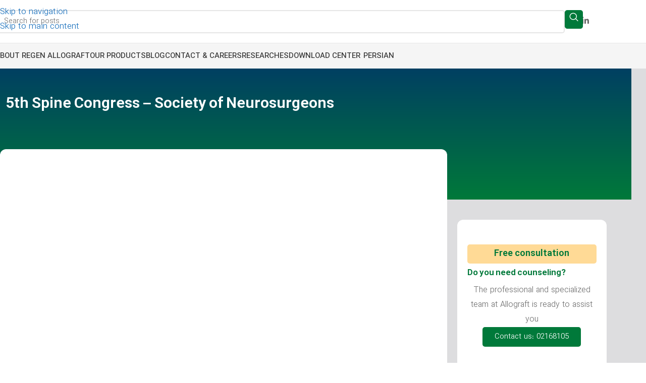

--- FILE ---
content_type: text/html; charset=UTF-8
request_url: https://allograft.co/en/5th-spine-congress-society-of-neurosurgeons/
body_size: 141060
content:
<!DOCTYPE html><html lang="fa-IR"><head><script data-no-optimize="1">var litespeed_docref=sessionStorage.getItem("litespeed_docref");litespeed_docref&&(Object.defineProperty(document,"referrer",{get:function(){return litespeed_docref}}),sessionStorage.removeItem("litespeed_docref"));</script> <meta charset="UTF-8"><link rel="profile" href="https://gmpg.org/xfn/11"><link rel="pingback" href="https://allograft.co/xmlrpc.php"> <script type="litespeed/javascript">(function(w,d,s,l,i){w[l]=w[l]||[];w[l].push({'gtm.start':new Date().getTime(),event:'gtm.js'});var f=d.getElementsByTagName(s)[0],j=d.createElement(s),dl=l!='dataLayer'?'&l='+l:'';j.async=!0;j.src='https://www.googletagmanager.com/gtm.js?id='+i+dl;f.parentNode.insertBefore(j,f)})(window,document,'script','dataLayer','GTM-NGS9285Z')</script> <meta name='robots' content='index, follow, max-image-preview:large, max-snippet:-1, max-video-preview:-1' /><link rel="alternate" hreflang="en" href="https://allograft.co/en/5th-spine-congress-society-of-neurosurgeons/" /><link rel="alternate" hreflang="fa" href="https://allograft.co/%d9%be%d9%86%d8%ac%d9%85%db%8c%d9%86-%da%a9%d9%86%da%af%d8%b1%d9%87-%d8%b3%d8%aa%d9%88%d9%86-%d9%81%d9%82%d8%b1%d8%a7%d8%aa-%d8%a7%d9%86%d8%ac%d9%85%d9%86-%d8%ac%d8%b1%d8%a7%d8%ad%d8%a7%d9%86-%d9%85/" /><link rel="alternate" hreflang="x-default" href="https://allograft.co/%d9%be%d9%86%d8%ac%d9%85%db%8c%d9%86-%da%a9%d9%86%da%af%d8%b1%d9%87-%d8%b3%d8%aa%d9%88%d9%86-%d9%81%d9%82%d8%b1%d8%a7%d8%aa-%d8%a7%d9%86%d8%ac%d9%85%d9%86-%d8%ac%d8%b1%d8%a7%d8%ad%d8%a7%d9%86-%d9%85/" /><meta name="dlm-version" content="5.1.6"><link rel="preload" href="https://allograft.co/wp-content/plugins/rate-my-post/public/css/fonts/ratemypost.ttf" type="font/ttf" as="font" crossorigin="anonymous"><title>5th Spine Congress - Society of Neurosurgeons - Regen Allograft</title><link rel="canonical" href="https://allograft.co/en/5th-spine-congress-society-of-neurosurgeons/" /><meta property="og:locale" content="en_US" /><meta property="og:type" content="article" /><meta property="og:title" content="5th Spine Congress - Society of Neurosurgeons" /><meta property="og:description" content="5th Spine Congress &#8211; Society of Neurosurgeons ━───────╮Regen╭──────━                         " /><meta property="og:url" content="https://allograft.co/en/5th-spine-congress-society-of-neurosurgeons/" /><meta property="og:site_name" content="Regen Allograft" /><meta property="article:publisher" content="https://www.facebook.com/RegenAllograft/" /><meta property="article:author" content="https://www.facebook.com/RegenAllograft" /><meta property="article:published_time" content="2023-03-12T06:46:38+00:00" /><meta property="article:modified_time" content="2024-12-04T12:30:05+00:00" /><meta property="og:image" content="https://allograft.co/wp-content/uploads/2023/03/Untitled-7.jpg" /><meta property="og:image:width" content="1024" /><meta property="og:image:height" content="551" /><meta property="og:image:type" content="image/jpeg" /><meta name="author" content="Adel Marzban" /><meta name="twitter:card" content="summary_large_image" /><meta name="twitter:label1" content="Written by" /><meta name="twitter:data1" content="Adel Marzban" /><meta name="twitter:label2" content="Est. reading time" /><meta name="twitter:data2" content="1 minute" /> <script type="application/ld+json" class="yoast-schema-graph">{"@context":"https://schema.org","@graph":[{"@type":"Article","@id":"https://allograft.co/en/5th-spine-congress-society-of-neurosurgeons/#article","isPartOf":{"@id":"https://allograft.co/en/5th-spine-congress-society-of-neurosurgeons/"},"author":{"name":"Adel Marzban","@id":"https://allograft.co/en/#/schema/person/9e2c78a409835d98718e72c607d096e4"},"headline":"5th Spine Congress &#8211; Society of Neurosurgeons","datePublished":"2023-03-12T06:46:38+00:00","dateModified":"2024-12-04T12:30:05+00:00","mainEntityOfPage":{"@id":"https://allograft.co/en/5th-spine-congress-society-of-neurosurgeons/"},"wordCount":43,"commentCount":0,"publisher":{"@id":"https://allograft.co/en/#organization"},"image":{"@id":"https://allograft.co/en/5th-spine-congress-society-of-neurosurgeons/#primaryimage"},"thumbnailUrl":"https://allograft.co/wp-content/uploads/2023/03/Untitled-7.jpg","articleSection":["Events"],"inLanguage":"en-US","potentialAction":[{"@type":"CommentAction","name":"Comment","target":["https://allograft.co/en/5th-spine-congress-society-of-neurosurgeons/#respond"]}]},{"@type":"WebPage","@id":"https://allograft.co/en/5th-spine-congress-society-of-neurosurgeons/","url":"https://allograft.co/en/5th-spine-congress-society-of-neurosurgeons/","name":"5th Spine Congress - Society of Neurosurgeons - Regen Allograft","isPartOf":{"@id":"https://allograft.co/en/#website"},"primaryImageOfPage":{"@id":"https://allograft.co/en/5th-spine-congress-society-of-neurosurgeons/#primaryimage"},"image":{"@id":"https://allograft.co/en/5th-spine-congress-society-of-neurosurgeons/#primaryimage"},"thumbnailUrl":"https://allograft.co/wp-content/uploads/2023/03/Untitled-7.jpg","datePublished":"2023-03-12T06:46:38+00:00","dateModified":"2024-12-04T12:30:05+00:00","breadcrumb":{"@id":"https://allograft.co/en/5th-spine-congress-society-of-neurosurgeons/#breadcrumb"},"inLanguage":"en-US","potentialAction":[{"@type":"ReadAction","target":["https://allograft.co/en/5th-spine-congress-society-of-neurosurgeons/"]}]},{"@type":"ImageObject","inLanguage":"en-US","@id":"https://allograft.co/en/5th-spine-congress-society-of-neurosurgeons/#primaryimage","url":"https://allograft.co/wp-content/uploads/2023/03/Untitled-7.jpg","contentUrl":"https://allograft.co/wp-content/uploads/2023/03/Untitled-7.jpg","width":1024,"height":551},{"@type":"BreadcrumbList","@id":"https://allograft.co/en/5th-spine-congress-society-of-neurosurgeons/#breadcrumb","itemListElement":[{"@type":"ListItem","position":1,"name":"home","item":"https://allograft.co/en/"},{"@type":"ListItem","position":2,"name":"5th Spine Congress &#8211; Society of Neurosurgeons"}]},{"@type":"WebSite","@id":"https://allograft.co/en/#website","url":"https://allograft.co/en/","name":"Regen Allograft فرآورده بافت ایرانیان","description":"Tissue Process Allograft","publisher":{"@id":"https://allograft.co/en/#organization"},"alternateName":"ریجن آلوگرفت","potentialAction":[{"@type":"SearchAction","target":{"@type":"EntryPoint","urlTemplate":"https://allograft.co/en/?s={search_term_string}"},"query-input":{"@type":"PropertyValueSpecification","valueRequired":true,"valueName":"search_term_string"}}],"inLanguage":"en-US"},{"@type":"Organization","@id":"https://allograft.co/en/#organization","name":"Regen Allograft فرآورده بافت ایرانیان","url":"https://allograft.co/en/","logo":{"@type":"ImageObject","inLanguage":"en-US","@id":"https://allograft.co/en/#/schema/logo/image/","url":"https://allograft.co/wp-content/uploads/2024/01/cropped-cropped-Favicon-1.png","contentUrl":"https://allograft.co/wp-content/uploads/2024/01/cropped-cropped-Favicon-1.png","width":512,"height":512,"caption":"Regen Allograft فرآورده بافت ایرانیان"},"image":{"@id":"https://allograft.co/en/#/schema/logo/image/"},"sameAs":["https://www.facebook.com/RegenAllograft/","https://www.linkedin.com/company/itp-regen","https://www.instagram.com/itp.regen/"],"numberOfEmployees":{"@type":"QuantitativeValue","value":"150"},"publishingPrinciples":"https://allograft.co/"},{"@type":"Person","@id":"https://allograft.co/en/#/schema/person/9e2c78a409835d98718e72c607d096e4","name":"Adel Marzban","sameAs":["https://allograft.co","https://www.facebook.com/RegenAllograft","https://www.instagram.com/itp.regen","https://ir.linkedin.com/company/itp-regen"],"url":"https://allograft.co/en/author/allograft-admin/"}]}</script> <link rel="alternate" title="oEmbed (JSON)" type="application/json+oembed" href="https://allograft.co/en/wp-json/oembed/1.0/embed?url=https%3A%2F%2Fallograft.co%2Fen%2F5th-spine-congress-society-of-neurosurgeons%2F" /><link rel="alternate" title="oEmbed (XML)" type="text/xml+oembed" href="https://allograft.co/en/wp-json/oembed/1.0/embed?url=https%3A%2F%2Fallograft.co%2Fen%2F5th-spine-congress-society-of-neurosurgeons%2F&#038;format=xml" /><link data-optimized="2" rel="stylesheet" href="https://allograft.co/wp-content/litespeed/css/471f2476d3e6ba4f38e75253b18f5ca9.css?ver=fe250" /> <script type="litespeed/javascript" data-src="https://allograft.co/wp-includes/js/jquery/jquery.min.js" id="jquery-core-js"></script> <link rel='shortlink' href='https://allograft.co/en/?p=23760' /><meta name="generator" content="WPML ver:4.8.6 stt:1,17;" /><meta name="theme-color" content="rgb(0,121,58)"><meta name="viewport" content="width=device-width, initial-scale=1.0, maximum-scale=1.0, user-scalable=no"><link rel="preload" as="font" href="https://allograft.co/wp-content/themes/woodmart/fonts/woodmart-font-1-400.woff2?v=8.3.4" type="font/woff2" crossorigin>
<noscript><style>.woocommerce-product-gallery{ opacity: 1 !important; }</style></noscript><meta name="msvalidate.01" content="4552C4BFDC110AACEF715A320D55DB43" /><link rel="icon" href="https://allograft.co/wp-content/uploads/2024/01/cropped-cropped-Favicon-1-32x32.png" sizes="32x32" /><link rel="icon" href="https://allograft.co/wp-content/uploads/2024/01/cropped-cropped-Favicon-1-192x192.png" sizes="192x192" /><link rel="apple-touch-icon" href="https://allograft.co/wp-content/uploads/2024/01/cropped-cropped-Favicon-1-180x180.png" /><meta name="msapplication-TileImage" content="https://allograft.co/wp-content/uploads/2024/01/cropped-cropped-Favicon-1-270x270.png" /><style id="mreeir-custom-css" type="text/css"></style></head><body class="wp-singular post-template-default single single-post postid-23760 single-format-standard wp-custom-logo wp-theme-woodmart wp-child-theme-woodmart-child theme-woodmart woocommerce-no-js ally-default wrapper-full-width  catalog-mode-on categories-accordion-on woodmart-ajax-shop-on elementor-default elementor-template-full-width elementor-kit-14 elementor-page-32785 elementor-page-29790 elementor-page-30044">
<noscript><iframe data-lazyloaded="1" src="about:blank" data-litespeed-src="https://www.googletagmanager.com/ns.html?id=GTM-NGS9285Z"
height="0" width="0" style="display:none;visibility:hidden"></iframe></noscript><div class="wd-skip-links">
<a href="#menu-main" class="wd-skip-navigation btn">
Skip to navigation					</a>
<a href="#main-content" class="wd-skip-content btn">
Skip to main content			</a></div><div class="wd-page-wrapper website-wrapper"><header class="whb-header whb-default_header whb-sticky-shadow whb-scroll-stick whb-sticky-real"><div class="whb-main-header"><div class="whb-row whb-top-bar whb-not-sticky-row whb-with-bg whb-without-border whb-color-dark whb-hidden-desktop whb-col-1"><div class="container"><div class="whb-flex-row whb-top-bar-inner"><div class="whb-column whb-col-left whb-column5 whb-visible-lg whb-empty-column"></div><div class="whb-column whb-col-mobile whb-column_mobile1 whb-hidden-lg"><div
class=" wd-social-icons wd-style-default wd-size-small social-follow wd-shape-circle  whb-nugd58vqvv5sdr3bc5dd color-scheme-dark text-center">
<a rel="noopener noreferrer nofollow" href="https://www.instagram.com/itp.regen/" target="_blank" class=" wd-social-icon social-instagram" aria-label="Instagram social link">
<span class="wd-icon"></span>
</a>
<a rel="noopener noreferrer nofollow" href="https://ir.linkedin.com/company/itp-regen" target="_blank" class=" wd-social-icon social-linkedin" aria-label="Linkedin social link">
<span class="wd-icon"></span>
</a></div><div class="wd-header-divider whb-divider-default whb-jba2b5cuehm6kxznjv7b"></div><div class="info-box-wrapper  whb-r5c1uwqfpcj4kfpqalp9"><div id="wd-697189ab2f7f9" class=" wd-info-box text-right box-icon-align-right box-style-base color-scheme-dark wd-bg-none wd-items-middle"><div class="box-icon-wrapper  box-with-icon box-icon-simple"><div class="info-box-icon">
<img width="18" height="18" src="https://allograft.co/wp-content/themes/woodmart/images/lazy.svg" class="attachment- size- wd-lazy-fade" alt="" decoding="async" data-src="https://allograft.co/wp-content/smush-webp/2024/06/aparat-2.png.webp" srcset="" /></div></div><div class="info-box-content"><div class="info-box-inner reset-last-child"></div></div><a class="wd-info-box-link wd-fill" aria-label="Infobox link" href="https://www.aparat.com/result/Regen_Allograft" title="" target="_blank"></a></div></div></div></div></div></div><div class="whb-row whb-general-header whb-not-sticky-row whb-without-bg whb-border-fullwidth whb-color-dark whb-flex-flex-middle"><div class="container"><div class="whb-flex-row whb-general-header-inner"><div class="whb-column whb-col-left whb-column8 whb-visible-lg"><div class="site-logo whb-250rtwdwz5p8e5b7tpw0">
<a href="https://allograft.co/en/" class="wd-logo wd-main-logo" rel="home" aria-label="Site logo">
<img data-src="https://allograft.co/wp-content/uploads/2025/02/site-logo.png.png" alt="Regen Allograft" style="--smush-placeholder-width: 157px; --smush-placeholder-aspect-ratio: 157/56;max-width: 157px;" src="[data-uri]" class="lazyload" />	</a></div></div><div class="whb-column whb-col-center whb-column9 whb-visible-lg"><div class="wd-search-form  wd-header-search-form wd-display-form whb-r1jebm5az2rgmceih431"><form role="search" method="get" class="searchform  wd-style-with-bg-2 woodmart-ajax-search" action="https://allograft.co/en/"  data-thumbnail="1" data-price="1" data-post_type="any" data-count="12" data-sku="0" data-symbols_count="3" data-include_cat_search="no" autocomplete="off">
<input type="text" class="s" placeholder="Search for posts" value="" name="s" aria-label="Search" title="Search for posts" required/>
<input type="hidden" name="post_type" value="any"><span tabindex="0" aria-label="Clear search" class="wd-clear-search wd-role-btn wd-hide"></span>
<button type="submit" class="searchsubmit">
<span>
Search		</span>
</button></form><div class="wd-search-results-wrapper"><div class="wd-search-results wd-dropdown-results wd-dropdown wd-scroll"><div class="wd-scroll-content"></div></div></div></div></div><div class="whb-column whb-col-right whb-column10 whb-visible-lg"><div
class=" wd-social-icons wd-style-default social-follow wd-shape-circle  whb-7ouzf6c3kllkg4w5hbng color-scheme-dark text-center">
<a rel="noopener noreferrer nofollow" href="https://www.instagram.com/itp.regen/" target="_blank" class=" wd-social-icon social-instagram" aria-label="Instagram social link">
<span class="wd-icon"></span>
</a>
<a rel="noopener noreferrer nofollow" href="https://ir.linkedin.com/company/itp-regen" target="_blank" class=" wd-social-icon social-linkedin" aria-label="Linkedin social link">
<span class="wd-icon"></span>
</a></div><div class="wd-header-text reset-last-child whb-lpp1x4tj91tarze17yod"><div data-elementor-type="section" data-elementor-id="27573" class="elementor elementor-27573" data-elementor-post-type="elementor_library"><div class="wd-negative-gap elementor-element elementor-element-ea3a905 e-flex e-con-boxed e-con e-parent" data-id="ea3a905" data-element_type="container"><div class="e-con-inner"><div class="elementor-element elementor-element-9ae8e4a elementor-widget elementor-widget-image" data-id="9ae8e4a" data-element_type="widget" data-widget_type="image.default">
<a href="https://www.aparat.com/RegenAllograft" target="_blank" rel="nofollow">
<img width="18" height="18" src="https://allograft.co/wp-content/themes/woodmart/images/lazy.svg" class="attachment-full size-full wp-image-27443 wd-lazy-fade" alt="" data-src="https://allograft.co/wp-content/smush-webp/2024/06/aparat-2.png.webp" srcset="" />								</a></div></div></div></div></div></div><div class="whb-column whb-mobile-left whb-column_mobile2 whb-hidden-lg"><div class="wd-tools-element wd-header-mobile-nav wd-style-icon wd-design-1 whb-wn5z894j1g5n0yp3eeuz">
<a href="#" rel="nofollow" aria-label="Open mobile menu">
<span class="wd-tools-icon">
</span><span class="wd-tools-text">Menu</span></a></div></div><div class="whb-column whb-mobile-center whb-column_mobile3 whb-hidden-lg"><div class="site-logo whb-g5z57bkgtznbk6v9pll5">
<a href="https://allograft.co/en/" class="wd-logo wd-main-logo" rel="home" aria-label="Site logo">
<img data-src="https://allograft.co/wp-content/smush-webp/2024/01/site-logo.png.webp" alt="Regen Allograft" style="--smush-placeholder-width: 157px; --smush-placeholder-aspect-ratio: 157/56;max-width: 140px;" src="[data-uri]" class="lazyload" />	</a></div></div><div class="whb-column whb-mobile-right whb-column_mobile4 whb-hidden-lg whb-empty-column"></div></div></div></div><div class="whb-row whb-header-bottom whb-sticky-row whb-with-bg whb-without-border whb-color-dark whb-hidden-mobile whb-flex-flex-middle"><div class="container"><div class="whb-flex-row whb-header-bottom-inner"><div class="whb-column whb-col-left whb-column11 whb-visible-lg"><nav class="wd-header-nav wd-header-main-nav text-left wd-design-1 wd-with-overlay whb-tiueim5f5uazw1f1dm8r" role="navigation" aria-label="Main navigation"><ul id="menu-main" class="menu wd-nav wd-nav-header wd-nav-main wd-style-bg wd-gap-m"><li id="menu-item-31511" class="menu-item menu-item-type-post_type menu-item-object-page menu-item-has-children menu-item-31511 item-level-0 menu-simple-dropdown wd-event-hover" ><a href="https://allograft.co/en/about-us-itp/" class="woodmart-nav-link"><span class="nav-link-text">About Regen Allograft</span></a><div class="color-scheme-dark wd-design-default wd-dropdown-menu wd-dropdown"><div class="container wd-entry-content"><ul class="wd-sub-menu color-scheme-dark"><li id="menu-item-31512" class="menu-item menu-item-type-post_type menu-item-object-page menu-item-31512 item-level-1 wd-event-hover" ><a href="https://allograft.co/en/what-is-an-allograft/" class="woodmart-nav-link">What Is an Allograft?</a></li></ul></div></div></li><li id="menu-item-33453" class="menu-item menu-item-type-custom menu-item-object-custom menu-item-has-children menu-item-33453 item-level-0 menu-simple-dropdown wd-event-hover" ><a href="#" class="woodmart-nav-link"><span class="nav-link-text">Our products</span></a><div class="color-scheme-dark wd-design-default wd-dropdown-menu wd-dropdown"><div class="container wd-entry-content"><ul class="wd-sub-menu color-scheme-dark"><li id="menu-item-25879" class="menu-item menu-item-type-taxonomy menu-item-object-product_cat menu-item-25879 item-level-1 wd-event-hover" ><a href="https://allograft.co/en/product-category/therapeutic-area/orthopedic-spine/" class="woodmart-nav-link">Orthopedic &#038; Spine</a></li><li id="menu-item-25880" class="menu-item menu-item-type-taxonomy menu-item-object-product_cat menu-item-25880 item-level-1 wd-event-hover" ><a href="https://allograft.co/en/product-category/therapeutic-area/dentistry-maxillofacial/" class="woodmart-nav-link">Dentistry &#038; Maxilofacial</a></li><li id="menu-item-25881" class="menu-item menu-item-type-taxonomy menu-item-object-product_cat menu-item-25881 item-level-1 wd-event-hover" ><a href="https://allograft.co/en/product-category/therapeutic-area/ent-wound-care/" class="woodmart-nav-link">ENT &#038; Wound Care</a></li><li id="menu-item-25882" class="menu-item menu-item-type-taxonomy menu-item-object-product_cat menu-item-25882 item-level-1 wd-event-hover" ><a href="https://allograft.co/en/product-category/therapeutic-area/cardiovascular/" class="woodmart-nav-link">Cardiovascular</a></li></ul></div></div></li><li id="menu-item-32263" class="menu-item menu-item-type-post_type menu-item-object-page menu-item-32263 item-level-0 menu-simple-dropdown wd-event-hover" ><a href="https://allograft.co/en/blog/" class="woodmart-nav-link"><span class="nav-link-text">Blog</span></a></li><li id="menu-item-24181" class="menu-item menu-item-type-custom menu-item-object-custom menu-item-has-children menu-item-24181 item-level-0 menu-simple-dropdown wd-event-hover" ><a href="#" class="woodmart-nav-link"><span class="nav-link-text">Contact &#038; careers</span></a><div class="color-scheme-dark wd-design-default wd-dropdown-menu wd-dropdown"><div class="container wd-entry-content"><ul class="wd-sub-menu color-scheme-dark"><li id="menu-item-24183" class="menu-item menu-item-type-post_type menu-item-object-page menu-item-24183 item-level-1 wd-event-hover" ><a href="https://allograft.co/en/job-opportunity/" class="woodmart-nav-link">Job Opportunity</a></li><li id="menu-item-24182" class="menu-item menu-item-type-post_type menu-item-object-page menu-item-24182 item-level-1 wd-event-hover" ><a href="https://allograft.co/en/contacts/" class="woodmart-nav-link">Contact us</a></li><li id="menu-item-24184" class="menu-item menu-item-type-custom menu-item-object-custom menu-item-24184 item-level-1 wd-event-hover" ><a href="https://allograft.co/en/customer-satisfaction/" class="woodmart-nav-link">Customers Satisfaction</a></li></ul></div></div></li><li id="menu-item-24172" class="menu-item menu-item-type-custom menu-item-object-custom menu-item-has-children menu-item-24172 item-level-0 menu-simple-dropdown wd-event-hover" ><a href="https://allograft.co/en/category/researches-references-en/journal-papers-en/" class="woodmart-nav-link"><span class="nav-link-text">Researches</span></a><div class="color-scheme-dark wd-design-default wd-dropdown-menu wd-dropdown"><div class="container wd-entry-content"><ul class="wd-sub-menu color-scheme-dark"><li id="menu-item-24173" class="menu-item menu-item-type-post_type menu-item-object-page menu-item-24173 item-level-1 wd-event-hover" ><a href="https://allograft.co/en/tissue-banking/" class="woodmart-nav-link">Tissue Banking</a></li></ul></div></div></li><li id="menu-item-31513" class="menu-item menu-item-type-post_type menu-item-object-page menu-item-31513 item-level-0 menu-simple-dropdown wd-event-hover" ><a href="https://allograft.co/en/pdf-center/" class="woodmart-nav-link"><span class="nav-link-text">Download Center</span></a></li><li id="menu-item-wpml-ls-97-fa" class="menu-item wpml-ls-slot-97 wpml-ls-item wpml-ls-item-fa wpml-ls-menu-item wpml-ls-first-item wpml-ls-last-item menu-item-type-wpml_ls_menu_item menu-item-object-wpml_ls_menu_item menu-item-wpml-ls-97-fa item-level-0 menu-simple-dropdown wd-event-hover" ><a title="Switch to Persian" href="https://allograft.co/%d9%be%d9%86%d8%ac%d9%85%db%8c%d9%86-%da%a9%d9%86%da%af%d8%b1%d9%87-%d8%b3%d8%aa%d9%88%d9%86-%d9%81%d9%82%d8%b1%d8%a7%d8%aa-%d8%a7%d9%86%d8%ac%d9%85%d9%86-%d8%ac%d8%b1%d8%a7%d8%ad%d8%a7%d9%86-%d9%85/" aria-label="Switch to Persian" role="menuitem" class="woodmart-nav-link"><span class="nav-link-text"><img
class="wpml-ls-flag lazyload"
data-src="https://allograft.co/wp-content/plugins/sitepress-multilingual-cms/res/flags/fa.svg"
alt=""
src="[data-uri]" /><span class="wpml-ls-display">Persian</span></span></a></li></ul></nav></div><div class="whb-column whb-col-center whb-column12 whb-visible-lg whb-empty-column"></div><div class="whb-column whb-col-right whb-column13 whb-visible-lg whb-empty-column"></div><div class="whb-column whb-col-mobile whb-column_mobile5 whb-hidden-lg whb-empty-column"></div></div></div></div></div></header><div class="wd-page-content main-page-wrapper"><main id="main-content" class="wd-content-layout content-layout-wrapper container wd-builder-off" role="main"><div data-elementor-type="single-post" data-elementor-id="30044" class="elementor elementor-30044 elementor-29898 elementor-location-single post-23760 post type-post status-publish format-standard has-post-thumbnail hentry category-events-en" data-elementor-post-type="elementor_library"><div class="elementor-element elementor-element-5af5a538 e-con-full wd-section-stretch e-flex e-con e-parent" data-id="5af5a538" data-element_type="container" data-settings="{&quot;background_background&quot;:&quot;gradient&quot;}"><div class="elementor-element elementor-element-58b22ef6 e-flex e-con-boxed e-con e-child" data-id="58b22ef6" data-element_type="container"><div class="e-con-inner"><div class="elementor-element elementor-element-74011f48 elementor-widget elementor-widget-theme-post-title elementor-page-title elementor-widget-heading" data-id="74011f48" data-element_type="widget" data-widget_type="theme-post-title.default"><h1 class="elementor-heading-title elementor-size-default">5th Spine Congress &#8211; Society of Neurosurgeons</h1></div></div></div></div><div class="elementor-element elementor-element-796b1123 e-con-full e-flex e-con e-parent" data-id="796b1123" data-element_type="container"><div class="elementor-element elementor-element-5f22ff10 e-con-full e-flex e-con e-child" data-id="5f22ff10" data-element_type="container" data-settings="{&quot;background_background&quot;:&quot;classic&quot;}"><div class="elementor-element elementor-element-4b14a853 elementor-widget elementor-widget-image" data-id="4b14a853" data-element_type="widget" data-widget_type="image.default">
<img width="768" height="413" data-src="https://allograft.co/wp-content/uploads/2023/03/Untitled-7-768x413.jpg" class="attachment-medium_large size-medium_large wp-image-25989 lazyload" alt="" data-srcset="https://allograft.co/wp-content/uploads/2023/03/Untitled-7-768x413.jpg 768w, https://allograft.co/wp-content/smush-webp/2023/03/Untitled-7-150x81.jpg.webp 150w, https://allograft.co/wp-content/smush-webp/2023/03/Untitled-7-600x323.jpg.webp 600w, https://allograft.co/wp-content/uploads/2023/03/Untitled-7-300x161.jpg 300w, https://allograft.co/wp-content/smush-webp/2023/03/Untitled-7.jpg.webp 1024w" data-sizes="(max-width: 768px) 100vw, 768px" src="[data-uri]" style="--smush-placeholder-width: 768px; --smush-placeholder-aspect-ratio: 768/413;" /></div><div class="elementor-element elementor-element-7299bbaf elementor-align-center elementor-widget elementor-widget-post-info" data-id="7299bbaf" data-element_type="widget" data-widget_type="post-info.default"><ul class="elementor-inline-items elementor-icon-list-items elementor-post-info"><li class="elementor-icon-list-item elementor-repeater-item-1328d20 elementor-inline-item" itemprop="author">
<a href="https://allograft.co/en/author/allograft-admin/">
<span class="elementor-icon-list-icon">
<svg aria-hidden="true" class="e-font-icon-svg e-far-user-circle" viewBox="0 0 496 512" xmlns="http://www.w3.org/2000/svg"><path d="M248 104c-53 0-96 43-96 96s43 96 96 96 96-43 96-96-43-96-96-96zm0 144c-26.5 0-48-21.5-48-48s21.5-48 48-48 48 21.5 48 48-21.5 48-48 48zm0-240C111 8 0 119 0 256s111 248 248 248 248-111 248-248S385 8 248 8zm0 448c-49.7 0-95.1-18.3-130.1-48.4 14.9-23 40.4-38.6 69.6-39.5 20.8 6.4 40.6 9.6 60.5 9.6s39.7-3.1 60.5-9.6c29.2 1 54.7 16.5 69.6 39.5-35 30.1-80.4 48.4-130.1 48.4zm162.7-84.1c-24.4-31.4-62.1-51.9-105.1-51.9-10.2 0-26 9.6-57.6 9.6-31.5 0-47.4-9.6-57.6-9.6-42.9 0-80.6 20.5-105.1 51.9C61.9 339.2 48 299.2 48 256c0-110.3 89.7-200 200-200s200 89.7 200 200c0 43.2-13.9 83.2-37.3 115.9z"></path></svg>							</span>
<span class="elementor-icon-list-text elementor-post-info__item elementor-post-info__item--type-author">
Adel Marzban					</span>
</a></li><li class="elementor-icon-list-item elementor-repeater-item-1e66355 elementor-inline-item" itemprop="datePublished">
<a href="https://allograft.co/en/2023/03/12/">
<span class="elementor-icon-list-icon">
<svg aria-hidden="true" class="e-font-icon-svg e-fas-calendar" viewBox="0 0 448 512" xmlns="http://www.w3.org/2000/svg"><path d="M12 192h424c6.6 0 12 5.4 12 12v260c0 26.5-21.5 48-48 48H48c-26.5 0-48-21.5-48-48V204c0-6.6 5.4-12 12-12zm436-44v-36c0-26.5-21.5-48-48-48h-48V12c0-6.6-5.4-12-12-12h-40c-6.6 0-12 5.4-12 12v52H160V12c0-6.6-5.4-12-12-12h-40c-6.6 0-12 5.4-12 12v52H48C21.5 64 0 85.5 0 112v36c0 6.6 5.4 12 12 12h424c6.6 0 12-5.4 12-12z"></path></svg>							</span>
<span class="elementor-icon-list-text elementor-post-info__item elementor-post-info__item--type-date">
<time>March 12, 2023</time>					</span>
</a></li><li class="elementor-icon-list-item elementor-repeater-item-34ac26c elementor-inline-item" itemprop="about">
<span class="elementor-icon-list-icon">
<svg aria-hidden="true" class="e-font-icon-svg e-fas-tags" viewBox="0 0 640 512" xmlns="http://www.w3.org/2000/svg"><path d="M497.941 225.941L286.059 14.059A48 48 0 0 0 252.118 0H48C21.49 0 0 21.49 0 48v204.118a48 48 0 0 0 14.059 33.941l211.882 211.882c18.744 18.745 49.136 18.746 67.882 0l204.118-204.118c18.745-18.745 18.745-49.137 0-67.882zM112 160c-26.51 0-48-21.49-48-48s21.49-48 48-48 48 21.49 48 48-21.49 48-48 48zm513.941 133.823L421.823 497.941c-18.745 18.745-49.137 18.745-67.882 0l-.36-.36L527.64 323.522c16.999-16.999 26.36-39.6 26.36-63.64s-9.362-46.641-26.36-63.64L331.397 0h48.721a48 48 0 0 1 33.941 14.059l211.882 211.882c18.745 18.745 18.745 49.137 0 67.882z"></path></svg>							</span>
<span class="elementor-icon-list-text elementor-post-info__item elementor-post-info__item--type-terms">
<span class="elementor-post-info__terms-list">
<a href="https://allograft.co/en/category/blog-en/events-en/" class="elementor-post-info__terms-list-item">Events</a>				</span>
</span></li></ul></div><div class="elementor-element elementor-element-37837d0f elementor-toc--minimized-on-desktop elementor-toc--content-ellipsis elementor-widget__width-inherit elementor-widget elementor-widget-table-of-contents" data-id="37837d0f" data-element_type="widget" data-settings="{&quot;headings_by_tags&quot;:[&quot;h2&quot;,&quot;h3&quot;,&quot;h4&quot;],&quot;minimized_on&quot;:&quot;desktop&quot;,&quot;container&quot;:&quot;.my-text&quot;,&quot;no_headings_message&quot;:&quot;No headings were found on this page.&quot;,&quot;marker_view&quot;:&quot;numbers&quot;,&quot;minimize_box&quot;:&quot;yes&quot;,&quot;hierarchical_view&quot;:&quot;yes&quot;,&quot;min_height&quot;:{&quot;unit&quot;:&quot;px&quot;,&quot;size&quot;:&quot;&quot;,&quot;sizes&quot;:[]},&quot;min_height_tablet&quot;:{&quot;unit&quot;:&quot;px&quot;,&quot;size&quot;:&quot;&quot;,&quot;sizes&quot;:[]},&quot;min_height_mobile&quot;:{&quot;unit&quot;:&quot;px&quot;,&quot;size&quot;:&quot;&quot;,&quot;sizes&quot;:[]}}" data-widget_type="table-of-contents.default"><div class="elementor-toc__header"><h4 class="elementor-toc__header-title">
Table of contents</h4><div class="elementor-toc__toggle-button elementor-toc__toggle-button--expand" role="button" tabindex="0" aria-controls="elementor-toc__37837d0f" aria-expanded="true" aria-label="Open table of contents"><svg aria-hidden="true" class="e-font-icon-svg e-fas-chevron-down" viewBox="0 0 448 512" xmlns="http://www.w3.org/2000/svg"><path d="M207.029 381.476L12.686 187.132c-9.373-9.373-9.373-24.569 0-33.941l22.667-22.667c9.357-9.357 24.522-9.375 33.901-.04L224 284.505l154.745-154.021c9.379-9.335 24.544-9.317 33.901.04l22.667 22.667c9.373 9.373 9.373 24.569 0 33.941L240.971 381.476c-9.373 9.372-24.569 9.372-33.942 0z"></path></svg></div><div class="elementor-toc__toggle-button elementor-toc__toggle-button--collapse" role="button" tabindex="0" aria-controls="elementor-toc__37837d0f" aria-expanded="true" aria-label="Close table of contents"><svg aria-hidden="true" class="e-font-icon-svg e-fas-chevron-up" viewBox="0 0 448 512" xmlns="http://www.w3.org/2000/svg"><path d="M240.971 130.524l194.343 194.343c9.373 9.373 9.373 24.569 0 33.941l-22.667 22.667c-9.357 9.357-24.522 9.375-33.901.04L224 227.495 69.255 381.516c-9.379 9.335-24.544 9.317-33.901-.04l-22.667-22.667c-9.373-9.373-9.373-24.569 0-33.941L207.03 130.525c9.372-9.373 24.568-9.373 33.941-.001z"></path></svg></div></div><div id="elementor-toc__37837d0f" class="elementor-toc__body"><div class="elementor-toc__spinner-container">
<svg class="elementor-toc__spinner eicon-animation-spin e-font-icon-svg e-eicon-loading" aria-hidden="true" viewBox="0 0 1000 1000" xmlns="http://www.w3.org/2000/svg"><path d="M500 975V858C696 858 858 696 858 500S696 142 500 142 142 304 142 500H25C25 237 238 25 500 25S975 237 975 500 763 975 500 975Z"></path></svg></div></div></div><div class="elementor-element elementor-element-7567b931 my-text elementor-widget elementor-widget-theme-post-content" data-id="7567b931" data-element_type="widget" data-widget_type="theme-post-content.default"><h3><span style="font-size: 12pt; color: #000080;">5th Spine Congress &#8211; Society of Neurosurgeons</span></h3><h4 style="text-align: center;">━───────╮<span style="color: #008000;"><em><strong>Regen</strong></em></span>╭──────━  <span style="color: #ffffff;">                                                                                                                           . </span></h4><p>&nbsp;</p><p><span style="font-size: 12pt;"><span style="color: #000000;">Iranian Tissue Product company hosted a group of experts and professors of neurosurgery and spine surgery.</span></span></p><p><span style="color: #800000;">Date: 16th-18th of February 2023</span><br />
<span style="color: #800000;">Location: Martyr Dr. Gharazi Hall</span></p><p>&nbsp;</p><p dir="rtl"><video controls="controls" width="400" height="200"><source src="https://allograft.co/wp-content/uploads/2023/03/SpineCongress.mp4" type="video/mp4" /></video></p><div  class="rmp-widgets-container rmp-wp-plugin rmp-main-container js-rmp-widgets-container js-rmp-widgets-container--23760 "  data-post-id="23760"><div class="rmp-rating-widget js-rmp-rating-widget"><p class="rmp-heading rmp-heading--title">        How useful was this post?</p><p class="rmp-heading rmp-heading--subtitle">        Click on a star to rate it!</p><div class="rmp-rating-widget__icons"><ul class="rmp-rating-widget__icons-list js-rmp-rating-icons-list"><li class="rmp-rating-widget__icons-list__icon js-rmp-rating-item" data-descriptive-rating="Not at all useful" data-value="1">              <i class="js-rmp-rating-icon rmp-icon rmp-icon--ratings rmp-icon--star "></i></li><li class="rmp-rating-widget__icons-list__icon js-rmp-rating-item" data-descriptive-rating="Somewhat useful" data-value="2">              <i class="js-rmp-rating-icon rmp-icon rmp-icon--ratings rmp-icon--star "></i></li><li class="rmp-rating-widget__icons-list__icon js-rmp-rating-item" data-descriptive-rating="Useful" data-value="3">              <i class="js-rmp-rating-icon rmp-icon rmp-icon--ratings rmp-icon--star "></i></li><li class="rmp-rating-widget__icons-list__icon js-rmp-rating-item" data-descriptive-rating="Fairly useful" data-value="4">              <i class="js-rmp-rating-icon rmp-icon rmp-icon--ratings rmp-icon--star "></i></li><li class="rmp-rating-widget__icons-list__icon js-rmp-rating-item" data-descriptive-rating="Very useful" data-value="5">              <i class="js-rmp-rating-icon rmp-icon rmp-icon--ratings rmp-icon--star "></i></li></ul></div><p class="rmp-rating-widget__hover-text js-rmp-hover-text"></p>    <button class="rmp-rating-widget__submit-btn rmp-btn js-submit-rating-btn">      Submit Rating    </button><p class="rmp-rating-widget__results js-rmp-results rmp-rating-widget__results--hidden">      Average rating <span class="rmp-rating-widget__results__rating js-rmp-avg-rating">0</span> / 5. Vote count: <span class="rmp-rating-widget__results__votes js-rmp-vote-count">0</span></p><p class="rmp-rating-widget__not-rated js-rmp-not-rated ">      No votes so far! Be the first to rate this post.</p><p class="rmp-rating-widget__msg js-rmp-msg"></p></div></div></div><div class="elementor-element elementor-element-671a191 elementor-widget elementor-widget-heading" data-id="671a191" data-element_type="widget" data-widget_type="heading.default"><h3 class="elementor-heading-title elementor-size-default"> Relevant Posts</h3></div><div class="elementor-element elementor-element-0c5a7f3 elementor-widget-divider--view-line elementor-widget elementor-widget-divider" data-id="0c5a7f3" data-element_type="widget" data-widget_type="divider.default"><div class="elementor-divider">
<span class="elementor-divider-separator">
</span></div></div><div class="elementor-element elementor-element-fb222ce elementor-arrows-position-inside elementor-widget elementor-widget-loop-carousel" data-id="fb222ce" data-element_type="widget" data-settings="{&quot;template_id&quot;:28949,&quot;autoplay_speed&quot;:3000,&quot;_skin&quot;:&quot;post&quot;,&quot;slides_to_show&quot;:&quot;3&quot;,&quot;slides_to_show_tablet&quot;:&quot;2&quot;,&quot;slides_to_show_mobile&quot;:&quot;1&quot;,&quot;slides_to_scroll&quot;:&quot;1&quot;,&quot;edit_handle_selector&quot;:&quot;.elementor-loop-container&quot;,&quot;autoplay&quot;:&quot;yes&quot;,&quot;pause_on_hover&quot;:&quot;yes&quot;,&quot;infinite&quot;:&quot;yes&quot;,&quot;speed&quot;:500,&quot;offset_sides&quot;:&quot;none&quot;,&quot;arrows&quot;:&quot;yes&quot;,&quot;image_spacing_custom&quot;:{&quot;unit&quot;:&quot;px&quot;,&quot;size&quot;:10,&quot;sizes&quot;:[]},&quot;image_spacing_custom_tablet&quot;:{&quot;unit&quot;:&quot;px&quot;,&quot;size&quot;:&quot;&quot;,&quot;sizes&quot;:[]},&quot;image_spacing_custom_mobile&quot;:{&quot;unit&quot;:&quot;px&quot;,&quot;size&quot;:&quot;&quot;,&quot;sizes&quot;:[]}}" data-widget_type="loop-carousel.post"><div class="swiper elementor-loop-container elementor-grid" role="list" dir="ltr"><div class="swiper-wrapper" aria-live="off"><div data-elementor-type="loop-item" data-elementor-id="28949" class="elementor elementor-28949 elementor-28933 swiper-slide e-loop-item e-loop-item-29818 post-29818 post type-post status-publish format-standard has-post-thumbnail hentry category-events-en" data-elementor-post-type="elementor_library" role="group" aria-roledescription="slide" data-custom-edit-handle="1"><div class="wd-negative-gap elementor-element elementor-element-53e831b0 e-flex e-con-boxed e-con e-parent" data-id="53e831b0" data-element_type="container" data-settings="{&quot;background_background&quot;:&quot;classic&quot;}"><div class="e-con-inner"><div class="elementor-element elementor-element-5f73284 elementor-widget__width-initial elementor-widget elementor-widget-heading" data-id="5f73284" data-element_type="widget" data-widget_type="heading.default">
<span class="elementor-heading-title elementor-size-default"><a href="https://allograft.co/en/category/blog-en/events-en/" rel="tag">Events</a></span></div><div class="elementor-element elementor-element-57738683 e-transform elementor-widget elementor-widget-image" data-id="57738683" data-element_type="widget" data-settings="{&quot;_transform_scale_effect_hover&quot;:{&quot;unit&quot;:&quot;px&quot;,&quot;size&quot;:1.100000000000000088817841970012523233890533447265625,&quot;sizes&quot;:[]},&quot;_transform_scale_effect_hover_tablet&quot;:{&quot;unit&quot;:&quot;px&quot;,&quot;size&quot;:&quot;&quot;,&quot;sizes&quot;:[]},&quot;_transform_scale_effect_hover_mobile&quot;:{&quot;unit&quot;:&quot;px&quot;,&quot;size&quot;:&quot;&quot;,&quot;sizes&quot;:[]}}" data-widget_type="image.default">
<a href="https://allograft.co/en/8th-international-congress-rhinology-regen/">
<img class=" wd-lazy-fade" src="https://allograft.co/wp-content/themes/woodmart/images/lazy.svg" data-src="https://allograft.co/wp-content/uploads/elementor/thumbs/8th-International-Congress-of-Rhinology-Regen-Allgoraft-qxymd3igg17vvqb35a1xon783iecg9mfva90s74iw0.jpg" title="8th International Congress of Rhinology Regen Allgoraft" alt="حضور شرکت فرآورده بافت ایرانیان در هشتمین کنگره بین‌المللی انجمن علمی راینولوژی ایران" loading="lazy" />								</a></div><div class="elementor-element elementor-element-714e2d85 elementor-widget__width-inherit elementor-widget elementor-widget-theme-post-title elementor-page-title elementor-widget-heading" data-id="714e2d85" data-element_type="widget" id="post-title" data-widget_type="theme-post-title.default"><h2 class="elementor-heading-title elementor-size-default"><a href="https://allograft.co/en/8th-international-congress-rhinology-regen/">Regen Allgoraft Showcase at 8th International Rhinology Congress</a></h2></div><div class="wd-negative-gap elementor-element elementor-element-1288cda3 e-flex e-con-boxed e-con e-child" data-id="1288cda3" data-element_type="container"><div class="e-con-inner"><div class="elementor-element elementor-element-1b118d61 elementor-align-left elementor-widget elementor-widget-post-info" data-id="1b118d61" data-element_type="widget" data-widget_type="post-info.default"><ul class="elementor-icon-list-items elementor-post-info"><li class="elementor-icon-list-item elementor-repeater-item-af5c021" itemprop="datePublished">
<a href="https://allograft.co/en/2024/12/03/">
<span class="elementor-icon-list-icon">
<svg aria-hidden="true" class="e-font-icon-svg e-fas-calendar" viewBox="0 0 448 512" xmlns="http://www.w3.org/2000/svg"><path d="M12 192h424c6.6 0 12 5.4 12 12v260c0 26.5-21.5 48-48 48H48c-26.5 0-48-21.5-48-48V204c0-6.6 5.4-12 12-12zm436-44v-36c0-26.5-21.5-48-48-48h-48V12c0-6.6-5.4-12-12-12h-40c-6.6 0-12 5.4-12 12v52H160V12c0-6.6-5.4-12-12-12h-40c-6.6 0-12 5.4-12 12v52H48C21.5 64 0 85.5 0 112v36c0 6.6 5.4 12 12 12h424c6.6 0 12-5.4 12-12z"></path></svg>							</span>
<span class="elementor-icon-list-text elementor-post-info__item elementor-post-info__item--type-date">
<time>2024/12/03</time>					</span>
</a></li></ul></div><div class="elementor-element elementor-element-398bc40e elementor-view-stacked elementor-shape-square elementor-widget__width-initial elementor-widget elementor-widget-icon" data-id="398bc40e" data-element_type="widget" data-widget_type="icon.default"><div class="elementor-icon-wrapper">
<a class="elementor-icon" href="https://allograft.co/en/8th-international-congress-rhinology-regen/">
<svg aria-hidden="true" class="e-font-icon-svg e-fas-arrow-right" viewBox="0 0 448 512" xmlns="http://www.w3.org/2000/svg"><path d="M190.5 66.9l22.2-22.2c9.4-9.4 24.6-9.4 33.9 0L441 239c9.4 9.4 9.4 24.6 0 33.9L246.6 467.3c-9.4 9.4-24.6 9.4-33.9 0l-22.2-22.2c-9.5-9.5-9.3-25 .4-34.3L311.4 296H24c-13.3 0-24-10.7-24-24v-32c0-13.3 10.7-24 24-24h287.4L190.9 101.2c-9.8-9.3-10-24.8-.4-34.3z"></path></svg>			</a></div></div></div></div></div></div></div><div data-elementor-type="loop-item" data-elementor-id="28949" class="elementor elementor-28949 elementor-28933 swiper-slide e-loop-item e-loop-item-29308 post-29308 post type-post status-publish format-standard has-post-thumbnail hentry category-events-en" data-elementor-post-type="elementor_library" role="group" aria-roledescription="slide" data-custom-edit-handle="1"><div class="wd-negative-gap elementor-element elementor-element-53e831b0 e-flex e-con-boxed e-con e-parent" data-id="53e831b0" data-element_type="container" data-settings="{&quot;background_background&quot;:&quot;classic&quot;}"><div class="e-con-inner"><div class="elementor-element elementor-element-5f73284 elementor-widget__width-initial elementor-widget elementor-widget-heading" data-id="5f73284" data-element_type="widget" data-widget_type="heading.default">
<span class="elementor-heading-title elementor-size-default"><a href="https://allograft.co/en/category/blog-en/events-en/" rel="tag">Events</a></span></div><div class="elementor-element elementor-element-57738683 e-transform elementor-widget elementor-widget-image" data-id="57738683" data-element_type="widget" data-settings="{&quot;_transform_scale_effect_hover&quot;:{&quot;unit&quot;:&quot;px&quot;,&quot;size&quot;:1.100000000000000088817841970012523233890533447265625,&quot;sizes&quot;:[]},&quot;_transform_scale_effect_hover_tablet&quot;:{&quot;unit&quot;:&quot;px&quot;,&quot;size&quot;:&quot;&quot;,&quot;sizes&quot;:[]},&quot;_transform_scale_effect_hover_mobile&quot;:{&quot;unit&quot;:&quot;px&quot;,&quot;size&quot;:&quot;&quot;,&quot;sizes&quot;:[]}}" data-widget_type="image.default">
<a href="https://allograft.co/en/23rd-congress-iranian-periodontology-association/">
<img class=" wd-lazy-fade" src="https://allograft.co/wp-content/themes/woodmart/images/lazy.svg" data-src="https://allograft.co/wp-content/uploads/elementor/thumbs/بیست-و-سومین-کنگره-پریودنتولوژی-qvzba34vx81bj09lwdrsr90l5w7ztwfrbg9bvjs6n4.jpg" title="بیست و سومین کنگره پریودنتولوژی" alt="بیست و سومین کنگره پریودنتولوژی" loading="lazy" />								</a></div><div class="elementor-element elementor-element-714e2d85 elementor-widget__width-inherit elementor-widget elementor-widget-theme-post-title elementor-page-title elementor-widget-heading" data-id="714e2d85" data-element_type="widget" id="post-title" data-widget_type="theme-post-title.default"><h2 class="elementor-heading-title elementor-size-default"><a href="https://allograft.co/en/23rd-congress-iranian-periodontology-association/">Regen Allograft Participates in the 23rd International Congress of the Iranian Periodontology Association</a></h2></div><div class="wd-negative-gap elementor-element elementor-element-1288cda3 e-flex e-con-boxed e-con e-child" data-id="1288cda3" data-element_type="container"><div class="e-con-inner"><div class="elementor-element elementor-element-1b118d61 elementor-align-left elementor-widget elementor-widget-post-info" data-id="1b118d61" data-element_type="widget" data-widget_type="post-info.default"><ul class="elementor-icon-list-items elementor-post-info"><li class="elementor-icon-list-item elementor-repeater-item-af5c021" itemprop="datePublished">
<a href="https://allograft.co/en/2024/10/23/">
<span class="elementor-icon-list-icon">
<svg aria-hidden="true" class="e-font-icon-svg e-fas-calendar" viewBox="0 0 448 512" xmlns="http://www.w3.org/2000/svg"><path d="M12 192h424c6.6 0 12 5.4 12 12v260c0 26.5-21.5 48-48 48H48c-26.5 0-48-21.5-48-48V204c0-6.6 5.4-12 12-12zm436-44v-36c0-26.5-21.5-48-48-48h-48V12c0-6.6-5.4-12-12-12h-40c-6.6 0-12 5.4-12 12v52H160V12c0-6.6-5.4-12-12-12h-40c-6.6 0-12 5.4-12 12v52H48C21.5 64 0 85.5 0 112v36c0 6.6 5.4 12 12 12h424c6.6 0 12-5.4 12-12z"></path></svg>							</span>
<span class="elementor-icon-list-text elementor-post-info__item elementor-post-info__item--type-date">
<time>2024/10/23</time>					</span>
</a></li></ul></div><div class="elementor-element elementor-element-398bc40e elementor-view-stacked elementor-shape-square elementor-widget__width-initial elementor-widget elementor-widget-icon" data-id="398bc40e" data-element_type="widget" data-widget_type="icon.default"><div class="elementor-icon-wrapper">
<a class="elementor-icon" href="https://allograft.co/en/23rd-congress-iranian-periodontology-association/">
<svg aria-hidden="true" class="e-font-icon-svg e-fas-arrow-right" viewBox="0 0 448 512" xmlns="http://www.w3.org/2000/svg"><path d="M190.5 66.9l22.2-22.2c9.4-9.4 24.6-9.4 33.9 0L441 239c9.4 9.4 9.4 24.6 0 33.9L246.6 467.3c-9.4 9.4-24.6 9.4-33.9 0l-22.2-22.2c-9.5-9.5-9.3-25 .4-34.3L311.4 296H24c-13.3 0-24-10.7-24-24v-32c0-13.3 10.7-24 24-24h287.4L190.9 101.2c-9.8-9.3-10-24.8-.4-34.3z"></path></svg>			</a></div></div></div></div></div></div></div><div data-elementor-type="loop-item" data-elementor-id="28949" class="elementor elementor-28949 elementor-28933 swiper-slide e-loop-item e-loop-item-29331 post-29331 post type-post status-publish format-standard has-post-thumbnail hentry category-events-en" data-elementor-post-type="elementor_library" role="group" aria-roledescription="slide" data-custom-edit-handle="1"><div class="wd-negative-gap elementor-element elementor-element-53e831b0 e-flex e-con-boxed e-con e-parent" data-id="53e831b0" data-element_type="container" data-settings="{&quot;background_background&quot;:&quot;classic&quot;}"><div class="e-con-inner"><div class="elementor-element elementor-element-5f73284 elementor-widget__width-initial elementor-widget elementor-widget-heading" data-id="5f73284" data-element_type="widget" data-widget_type="heading.default">
<span class="elementor-heading-title elementor-size-default"><a href="https://allograft.co/en/category/blog-en/events-en/" rel="tag">Events</a></span></div><div class="elementor-element elementor-element-57738683 e-transform elementor-widget elementor-widget-image" data-id="57738683" data-element_type="widget" data-settings="{&quot;_transform_scale_effect_hover&quot;:{&quot;unit&quot;:&quot;px&quot;,&quot;size&quot;:1.100000000000000088817841970012523233890533447265625,&quot;sizes&quot;:[]},&quot;_transform_scale_effect_hover_tablet&quot;:{&quot;unit&quot;:&quot;px&quot;,&quot;size&quot;:&quot;&quot;,&quot;sizes&quot;:[]},&quot;_transform_scale_effect_hover_mobile&quot;:{&quot;unit&quot;:&quot;px&quot;,&quot;size&quot;:&quot;&quot;,&quot;sizes&quot;:[]}}" data-widget_type="image.default">
<a href="https://allograft.co/en/32nd-congress-iranian-orthopedic-surgeons-association/">
<img class=" wd-lazy-fade" src="https://allograft.co/wp-content/themes/woodmart/images/lazy.svg" data-src="https://allograft.co/wp-content/uploads/elementor/thumbs/سی-و-دومین-کنگره-انجمن-جراحان-ارتوپدی-qvzcwgw0erygn3gozm9lmin9fggpx47koez0y97w68.jpg" title="سی و دومین کنگره انجمن جراحان ارتوپدی" alt="سی و دومین کنگره انجمن جراحان ارتوپدی" loading="lazy" />								</a></div><div class="elementor-element elementor-element-714e2d85 elementor-widget__width-inherit elementor-widget elementor-widget-theme-post-title elementor-page-title elementor-widget-heading" data-id="714e2d85" data-element_type="widget" id="post-title" data-widget_type="theme-post-title.default"><h2 class="elementor-heading-title elementor-size-default"><a href="https://allograft.co/en/32nd-congress-iranian-orthopedic-surgeons-association/">Company Presence at the 32nd Congress of the Iranian Orthopedic Surgeons Association</a></h2></div><div class="wd-negative-gap elementor-element elementor-element-1288cda3 e-flex e-con-boxed e-con e-child" data-id="1288cda3" data-element_type="container"><div class="e-con-inner"><div class="elementor-element elementor-element-1b118d61 elementor-align-left elementor-widget elementor-widget-post-info" data-id="1b118d61" data-element_type="widget" data-widget_type="post-info.default"><ul class="elementor-icon-list-items elementor-post-info"><li class="elementor-icon-list-item elementor-repeater-item-af5c021" itemprop="datePublished">
<a href="https://allograft.co/en/2024/10/19/">
<span class="elementor-icon-list-icon">
<svg aria-hidden="true" class="e-font-icon-svg e-fas-calendar" viewBox="0 0 448 512" xmlns="http://www.w3.org/2000/svg"><path d="M12 192h424c6.6 0 12 5.4 12 12v260c0 26.5-21.5 48-48 48H48c-26.5 0-48-21.5-48-48V204c0-6.6 5.4-12 12-12zm436-44v-36c0-26.5-21.5-48-48-48h-48V12c0-6.6-5.4-12-12-12h-40c-6.6 0-12 5.4-12 12v52H160V12c0-6.6-5.4-12-12-12h-40c-6.6 0-12 5.4-12 12v52H48C21.5 64 0 85.5 0 112v36c0 6.6 5.4 12 12 12h424c6.6 0 12-5.4 12-12z"></path></svg>							</span>
<span class="elementor-icon-list-text elementor-post-info__item elementor-post-info__item--type-date">
<time>2024/10/19</time>					</span>
</a></li></ul></div><div class="elementor-element elementor-element-398bc40e elementor-view-stacked elementor-shape-square elementor-widget__width-initial elementor-widget elementor-widget-icon" data-id="398bc40e" data-element_type="widget" data-widget_type="icon.default"><div class="elementor-icon-wrapper">
<a class="elementor-icon" href="https://allograft.co/en/32nd-congress-iranian-orthopedic-surgeons-association/">
<svg aria-hidden="true" class="e-font-icon-svg e-fas-arrow-right" viewBox="0 0 448 512" xmlns="http://www.w3.org/2000/svg"><path d="M190.5 66.9l22.2-22.2c9.4-9.4 24.6-9.4 33.9 0L441 239c9.4 9.4 9.4 24.6 0 33.9L246.6 467.3c-9.4 9.4-24.6 9.4-33.9 0l-22.2-22.2c-9.5-9.5-9.3-25 .4-34.3L311.4 296H24c-13.3 0-24-10.7-24-24v-32c0-13.3 10.7-24 24-24h287.4L190.9 101.2c-9.8-9.3-10-24.8-.4-34.3z"></path></svg>			</a></div></div></div></div></div></div></div><div data-elementor-type="loop-item" data-elementor-id="28949" class="elementor elementor-28949 elementor-28933 swiper-slide e-loop-item e-loop-item-23867 post-23867 post type-post status-publish format-standard has-post-thumbnail hentry category-events-en" data-elementor-post-type="elementor_library" role="group" aria-roledescription="slide" data-custom-edit-handle="1"><div class="wd-negative-gap elementor-element elementor-element-53e831b0 e-flex e-con-boxed e-con e-parent" data-id="53e831b0" data-element_type="container" data-settings="{&quot;background_background&quot;:&quot;classic&quot;}"><div class="e-con-inner"><div class="elementor-element elementor-element-5f73284 elementor-widget__width-initial elementor-widget elementor-widget-heading" data-id="5f73284" data-element_type="widget" data-widget_type="heading.default">
<span class="elementor-heading-title elementor-size-default"><a href="https://allograft.co/en/category/blog-en/events-en/" rel="tag">Events</a></span></div><div class="elementor-element elementor-element-57738683 e-transform elementor-widget elementor-widget-image" data-id="57738683" data-element_type="widget" data-settings="{&quot;_transform_scale_effect_hover&quot;:{&quot;unit&quot;:&quot;px&quot;,&quot;size&quot;:1.100000000000000088817841970012523233890533447265625,&quot;sizes&quot;:[]},&quot;_transform_scale_effect_hover_tablet&quot;:{&quot;unit&quot;:&quot;px&quot;,&quot;size&quot;:&quot;&quot;,&quot;sizes&quot;:[]},&quot;_transform_scale_effect_hover_mobile&quot;:{&quot;unit&quot;:&quot;px&quot;,&quot;size&quot;:&quot;&quot;,&quot;sizes&quot;:[]}}" data-widget_type="image.default">
<a href="https://allograft.co/en/31th-annual-meeting-of-the-iranian-orthopaedic-association/">
<img class=" wd-lazy-fade" src="https://allograft.co/wp-content/themes/woodmart/images/lazy.svg" data-src="https://allograft.co/wp-content/uploads/elementor/thumbs/Untitled-9-qznia71rdrtq5kfufo5rbpi2d3hwfo9uj246y9thnk.jpg" title="Untitled-9" alt="Untitled-9" loading="lazy" />								</a></div><div class="elementor-element elementor-element-714e2d85 elementor-widget__width-inherit elementor-widget elementor-widget-theme-post-title elementor-page-title elementor-widget-heading" data-id="714e2d85" data-element_type="widget" id="post-title" data-widget_type="theme-post-title.default"><h2 class="elementor-heading-title elementor-size-default"><a href="https://allograft.co/en/31th-annual-meeting-of-the-iranian-orthopaedic-association/">31th Annual Meeting of the Iranian Orthopaedic Association</a></h2></div><div class="wd-negative-gap elementor-element elementor-element-1288cda3 e-flex e-con-boxed e-con e-child" data-id="1288cda3" data-element_type="container"><div class="e-con-inner"><div class="elementor-element elementor-element-1b118d61 elementor-align-left elementor-widget elementor-widget-post-info" data-id="1b118d61" data-element_type="widget" data-widget_type="post-info.default"><ul class="elementor-icon-list-items elementor-post-info"><li class="elementor-icon-list-item elementor-repeater-item-af5c021" itemprop="datePublished">
<a href="https://allograft.co/en/2023/10/10/">
<span class="elementor-icon-list-icon">
<svg aria-hidden="true" class="e-font-icon-svg e-fas-calendar" viewBox="0 0 448 512" xmlns="http://www.w3.org/2000/svg"><path d="M12 192h424c6.6 0 12 5.4 12 12v260c0 26.5-21.5 48-48 48H48c-26.5 0-48-21.5-48-48V204c0-6.6 5.4-12 12-12zm436-44v-36c0-26.5-21.5-48-48-48h-48V12c0-6.6-5.4-12-12-12h-40c-6.6 0-12 5.4-12 12v52H160V12c0-6.6-5.4-12-12-12h-40c-6.6 0-12 5.4-12 12v52H48C21.5 64 0 85.5 0 112v36c0 6.6 5.4 12 12 12h424c6.6 0 12-5.4 12-12z"></path></svg>							</span>
<span class="elementor-icon-list-text elementor-post-info__item elementor-post-info__item--type-date">
<time>2023/10/10</time>					</span>
</a></li></ul></div><div class="elementor-element elementor-element-398bc40e elementor-view-stacked elementor-shape-square elementor-widget__width-initial elementor-widget elementor-widget-icon" data-id="398bc40e" data-element_type="widget" data-widget_type="icon.default"><div class="elementor-icon-wrapper">
<a class="elementor-icon" href="https://allograft.co/en/31th-annual-meeting-of-the-iranian-orthopaedic-association/">
<svg aria-hidden="true" class="e-font-icon-svg e-fas-arrow-right" viewBox="0 0 448 512" xmlns="http://www.w3.org/2000/svg"><path d="M190.5 66.9l22.2-22.2c9.4-9.4 24.6-9.4 33.9 0L441 239c9.4 9.4 9.4 24.6 0 33.9L246.6 467.3c-9.4 9.4-24.6 9.4-33.9 0l-22.2-22.2c-9.5-9.5-9.3-25 .4-34.3L311.4 296H24c-13.3 0-24-10.7-24-24v-32c0-13.3 10.7-24 24-24h287.4L190.9 101.2c-9.8-9.3-10-24.8-.4-34.3z"></path></svg>			</a></div></div></div></div></div></div></div><div data-elementor-type="loop-item" data-elementor-id="28949" class="elementor elementor-28949 elementor-28933 swiper-slide e-loop-item e-loop-item-23851 post-23851 post type-post status-publish format-standard has-post-thumbnail hentry category-events-en category-trainings-en" data-elementor-post-type="elementor_library" role="group" aria-roledescription="slide" data-custom-edit-handle="1"><div class="wd-negative-gap elementor-element elementor-element-53e831b0 e-flex e-con-boxed e-con e-parent" data-id="53e831b0" data-element_type="container" data-settings="{&quot;background_background&quot;:&quot;classic&quot;}"><div class="e-con-inner"><div class="elementor-element elementor-element-5f73284 elementor-widget__width-initial elementor-widget elementor-widget-heading" data-id="5f73284" data-element_type="widget" data-widget_type="heading.default">
<span class="elementor-heading-title elementor-size-default"><a href="https://allograft.co/en/category/blog-en/events-en/" rel="tag">Events</a>, <a href="https://allograft.co/en/category/blog-en/trainings-en/" rel="tag">Trainings</a></span></div><div class="elementor-element elementor-element-57738683 e-transform elementor-widget elementor-widget-image" data-id="57738683" data-element_type="widget" data-settings="{&quot;_transform_scale_effect_hover&quot;:{&quot;unit&quot;:&quot;px&quot;,&quot;size&quot;:1.100000000000000088817841970012523233890533447265625,&quot;sizes&quot;:[]},&quot;_transform_scale_effect_hover_tablet&quot;:{&quot;unit&quot;:&quot;px&quot;,&quot;size&quot;:&quot;&quot;,&quot;sizes&quot;:[]},&quot;_transform_scale_effect_hover_mobile&quot;:{&quot;unit&quot;:&quot;px&quot;,&quot;size&quot;:&quot;&quot;,&quot;sizes&quot;:[]}}" data-widget_type="image.default">
<a href="https://allograft.co/en/the-second-scientific-and-specialized-conference-of-the-network-of-representatives-of-the-dental-field-of-iranian-tissue-product-co/">
<img class=" wd-lazy-fade" src="https://allograft.co/wp-content/themes/woodmart/images/lazy.svg" data-src="https://allograft.co/wp-content/uploads/elementor/thumbs/1-300x200-1-r779njwxu4xkakbfvn8ltx7qu7u4418ydxc1zlct5s.jpg" title="1-300&#215;200" alt="1-300x200" loading="lazy" />								</a></div><div class="elementor-element elementor-element-714e2d85 elementor-widget__width-inherit elementor-widget elementor-widget-theme-post-title elementor-page-title elementor-widget-heading" data-id="714e2d85" data-element_type="widget" id="post-title" data-widget_type="theme-post-title.default"><h2 class="elementor-heading-title elementor-size-default"><a href="https://allograft.co/en/the-second-scientific-and-specialized-conference-of-the-network-of-representatives-of-the-dental-field-of-iranian-tissue-product-co/">The second scientific and specialized conference of the network of representatives of the dental field of Iranian Tissue Product Co.</a></h2></div><div class="wd-negative-gap elementor-element elementor-element-1288cda3 e-flex e-con-boxed e-con e-child" data-id="1288cda3" data-element_type="container"><div class="e-con-inner"><div class="elementor-element elementor-element-1b118d61 elementor-align-left elementor-widget elementor-widget-post-info" data-id="1b118d61" data-element_type="widget" data-widget_type="post-info.default"><ul class="elementor-icon-list-items elementor-post-info"><li class="elementor-icon-list-item elementor-repeater-item-af5c021" itemprop="datePublished">
<a href="https://allograft.co/en/2023/09/05/">
<span class="elementor-icon-list-icon">
<svg aria-hidden="true" class="e-font-icon-svg e-fas-calendar" viewBox="0 0 448 512" xmlns="http://www.w3.org/2000/svg"><path d="M12 192h424c6.6 0 12 5.4 12 12v260c0 26.5-21.5 48-48 48H48c-26.5 0-48-21.5-48-48V204c0-6.6 5.4-12 12-12zm436-44v-36c0-26.5-21.5-48-48-48h-48V12c0-6.6-5.4-12-12-12h-40c-6.6 0-12 5.4-12 12v52H160V12c0-6.6-5.4-12-12-12h-40c-6.6 0-12 5.4-12 12v52H48C21.5 64 0 85.5 0 112v36c0 6.6 5.4 12 12 12h424c6.6 0 12-5.4 12-12z"></path></svg>							</span>
<span class="elementor-icon-list-text elementor-post-info__item elementor-post-info__item--type-date">
<time>2023/09/05</time>					</span>
</a></li></ul></div><div class="elementor-element elementor-element-398bc40e elementor-view-stacked elementor-shape-square elementor-widget__width-initial elementor-widget elementor-widget-icon" data-id="398bc40e" data-element_type="widget" data-widget_type="icon.default"><div class="elementor-icon-wrapper">
<a class="elementor-icon" href="https://allograft.co/en/the-second-scientific-and-specialized-conference-of-the-network-of-representatives-of-the-dental-field-of-iranian-tissue-product-co/">
<svg aria-hidden="true" class="e-font-icon-svg e-fas-arrow-right" viewBox="0 0 448 512" xmlns="http://www.w3.org/2000/svg"><path d="M190.5 66.9l22.2-22.2c9.4-9.4 24.6-9.4 33.9 0L441 239c9.4 9.4 9.4 24.6 0 33.9L246.6 467.3c-9.4 9.4-24.6 9.4-33.9 0l-22.2-22.2c-9.5-9.5-9.3-25 .4-34.3L311.4 296H24c-13.3 0-24-10.7-24-24v-32c0-13.3 10.7-24 24-24h287.4L190.9 101.2c-9.8-9.3-10-24.8-.4-34.3z"></path></svg>			</a></div></div></div></div></div></div></div><div data-elementor-type="loop-item" data-elementor-id="28949" class="elementor elementor-28949 elementor-28933 swiper-slide e-loop-item e-loop-item-23817 post-23817 post type-post status-publish format-standard has-post-thumbnail hentry category-events-en" data-elementor-post-type="elementor_library" role="group" aria-roledescription="slide" data-custom-edit-handle="1"><div class="wd-negative-gap elementor-element elementor-element-53e831b0 e-flex e-con-boxed e-con e-parent" data-id="53e831b0" data-element_type="container" data-settings="{&quot;background_background&quot;:&quot;classic&quot;}"><div class="e-con-inner"><div class="elementor-element elementor-element-5f73284 elementor-widget__width-initial elementor-widget elementor-widget-heading" data-id="5f73284" data-element_type="widget" data-widget_type="heading.default">
<span class="elementor-heading-title elementor-size-default"><a href="https://allograft.co/en/category/blog-en/events-en/" rel="tag">Events</a></span></div><div class="elementor-element elementor-element-57738683 e-transform elementor-widget elementor-widget-image" data-id="57738683" data-element_type="widget" data-settings="{&quot;_transform_scale_effect_hover&quot;:{&quot;unit&quot;:&quot;px&quot;,&quot;size&quot;:1.100000000000000088817841970012523233890533447265625,&quot;sizes&quot;:[]},&quot;_transform_scale_effect_hover_tablet&quot;:{&quot;unit&quot;:&quot;px&quot;,&quot;size&quot;:&quot;&quot;,&quot;sizes&quot;:[]},&quot;_transform_scale_effect_hover_mobile&quot;:{&quot;unit&quot;:&quot;px&quot;,&quot;size&quot;:&quot;&quot;,&quot;sizes&quot;:[]}}" data-widget_type="image.default">
<a href="https://allograft.co/en/national-organ-donation-day/">
<img class=" wd-lazy-fade" src="https://allograft.co/wp-content/themes/woodmart/images/lazy.svg" data-src="https://allograft.co/wp-content/uploads/elementor/thumbs/Untitled-4-r89l6bvqw3j2pwd355jni6za4kbwkk13dukk4bv0kg.jpg" title="Untitled-4" alt="Untitled-4" loading="lazy" />								</a></div><div class="elementor-element elementor-element-714e2d85 elementor-widget__width-inherit elementor-widget elementor-widget-theme-post-title elementor-page-title elementor-widget-heading" data-id="714e2d85" data-element_type="widget" id="post-title" data-widget_type="theme-post-title.default"><h2 class="elementor-heading-title elementor-size-default"><a href="https://allograft.co/en/national-organ-donation-day/">National Organ Donation Day</a></h2></div><div class="wd-negative-gap elementor-element elementor-element-1288cda3 e-flex e-con-boxed e-con e-child" data-id="1288cda3" data-element_type="container"><div class="e-con-inner"><div class="elementor-element elementor-element-1b118d61 elementor-align-left elementor-widget elementor-widget-post-info" data-id="1b118d61" data-element_type="widget" data-widget_type="post-info.default"><ul class="elementor-icon-list-items elementor-post-info"><li class="elementor-icon-list-item elementor-repeater-item-af5c021" itemprop="datePublished">
<a href="https://allograft.co/en/2023/07/25/">
<span class="elementor-icon-list-icon">
<svg aria-hidden="true" class="e-font-icon-svg e-fas-calendar" viewBox="0 0 448 512" xmlns="http://www.w3.org/2000/svg"><path d="M12 192h424c6.6 0 12 5.4 12 12v260c0 26.5-21.5 48-48 48H48c-26.5 0-48-21.5-48-48V204c0-6.6 5.4-12 12-12zm436-44v-36c0-26.5-21.5-48-48-48h-48V12c0-6.6-5.4-12-12-12h-40c-6.6 0-12 5.4-12 12v52H160V12c0-6.6-5.4-12-12-12h-40c-6.6 0-12 5.4-12 12v52H48C21.5 64 0 85.5 0 112v36c0 6.6 5.4 12 12 12h424c6.6 0 12-5.4 12-12z"></path></svg>							</span>
<span class="elementor-icon-list-text elementor-post-info__item elementor-post-info__item--type-date">
<time>2023/07/25</time>					</span>
</a></li></ul></div><div class="elementor-element elementor-element-398bc40e elementor-view-stacked elementor-shape-square elementor-widget__width-initial elementor-widget elementor-widget-icon" data-id="398bc40e" data-element_type="widget" data-widget_type="icon.default"><div class="elementor-icon-wrapper">
<a class="elementor-icon" href="https://allograft.co/en/national-organ-donation-day/">
<svg aria-hidden="true" class="e-font-icon-svg e-fas-arrow-right" viewBox="0 0 448 512" xmlns="http://www.w3.org/2000/svg"><path d="M190.5 66.9l22.2-22.2c9.4-9.4 24.6-9.4 33.9 0L441 239c9.4 9.4 9.4 24.6 0 33.9L246.6 467.3c-9.4 9.4-24.6 9.4-33.9 0l-22.2-22.2c-9.5-9.5-9.3-25 .4-34.3L311.4 296H24c-13.3 0-24-10.7-24-24v-32c0-13.3 10.7-24 24-24h287.4L190.9 101.2c-9.8-9.3-10-24.8-.4-34.3z"></path></svg>			</a></div></div></div></div></div></div></div></div></div><div class="elementor-swiper-button elementor-swiper-button-prev" role="button" tabindex="0" aria-label="Previous">
<svg aria-hidden="true" class="e-font-icon-svg e-eicon-chevron-left" viewBox="0 0 1000 1000" xmlns="http://www.w3.org/2000/svg"><path d="M646 125C629 125 613 133 604 142L308 442C296 454 292 471 292 487 292 504 296 521 308 533L604 854C617 867 629 875 646 875 663 875 679 871 692 858 704 846 713 829 713 812 713 796 708 779 692 767L438 487 692 225C700 217 708 204 708 187 708 171 704 154 692 142 675 129 663 125 646 125Z"></path></svg></div><div class="elementor-swiper-button elementor-swiper-button-next" role="button" tabindex="0" aria-label="Next">
<svg aria-hidden="true" class="e-font-icon-svg e-eicon-chevron-right" viewBox="0 0 1000 1000" xmlns="http://www.w3.org/2000/svg"><path d="M696 533C708 521 713 504 713 487 713 471 708 454 696 446L400 146C388 133 375 125 354 125 338 125 325 129 313 142 300 154 292 171 292 187 292 204 296 221 308 233L563 492 304 771C292 783 288 800 288 817 288 833 296 850 308 863 321 871 338 875 354 875 371 875 388 867 400 854L696 533Z"></path></svg></div></div></div><div class="elementor-element elementor-element-651c02a7 e-con-full e-flex e-con e-child" data-id="651c02a7" data-element_type="container" data-settings="{&quot;background_background&quot;:&quot;classic&quot;,&quot;sticky&quot;:&quot;top&quot;,&quot;sticky_on&quot;:[&quot;desktop&quot;,&quot;tablet&quot;],&quot;sticky_offset&quot;:80,&quot;sticky_parent&quot;:&quot;yes&quot;,&quot;sticky_effects_offset&quot;:10,&quot;sticky_anchor_link_offset&quot;:0}"><div class="elementor-element elementor-element-57d5cf7f elementor-widget elementor-widget-image" data-id="57d5cf7f" data-element_type="widget" data-widget_type="image.default">
<img class=" wd-lazy-fade" src="https://allograft.co/wp-content/themes/woodmart/images/lazy.svg" data-src="https://allograft.co/wp-content/uploads/elementor/thumbs/site-logo-qzndy3yb5d4gtmgh1z8xko1k8x80wqsgz1hpifbjsw.png" title="site-logo" alt="site-logo" loading="lazy" /></div><div class="elementor-element elementor-element-7ce40a63 elementor-widget elementor-widget-heading" data-id="7ce40a63" data-element_type="widget" data-widget_type="heading.default"><h5 class="elementor-heading-title elementor-size-default">Free consultation</h5></div><div class="elementor-element elementor-element-3a6f3da4 elementor-widget elementor-widget-heading" data-id="3a6f3da4" data-element_type="widget" data-widget_type="heading.default"><h2 class="elementor-heading-title elementor-size-default">Do you need counseling?</h2></div><div class="elementor-element elementor-element-1cb92d89 text-center color-scheme-inherit elementor-widget elementor-widget-text-editor" data-id="1cb92d89" data-element_type="widget" data-widget_type="text-editor.default"><p>The professional and specialized team at Allograft is ready to assist you</p></div><div class="elementor-element elementor-element-638478c3 elementor-align-center elementor-widget elementor-widget-button" data-id="638478c3" data-element_type="widget" data-widget_type="button.default">
<a class="elementor-button elementor-button-link elementor-size-sm" href="tel:+982168105">
<span class="elementor-button-content-wrapper">
<span class="elementor-button-text">Contact us: 02168105 </span>
</span>
</a></div></div></div><div class="wd-negative-gap elementor-element elementor-element-f104e03 elementor-hidden-desktop elementor-hidden-tablet elementor-hidden-mobile e-flex e-con-boxed e-con e-parent" data-id="f104e03" data-element_type="container"><div class="e-con-inner"><div class="elementor-element elementor-element-20189ee e-con-full e-flex e-con e-child" data-id="20189ee" data-element_type="container"><div class="elementor-element elementor-element-bb6d8d2 elementor-widget elementor-widget-heading" data-id="bb6d8d2" data-element_type="widget" data-widget_type="heading.default"><h3 class="elementor-heading-title elementor-size-default"> Relevant Posts</h3></div><div class="elementor-element elementor-element-e47dc9d elementor-widget-divider--view-line elementor-widget elementor-widget-divider" data-id="e47dc9d" data-element_type="widget" data-widget_type="divider.default"><div class="elementor-divider">
<span class="elementor-divider-separator">
</span></div></div><div class="elementor-element elementor-element-15ad872 elementor-arrows-position-inside elementor-widget elementor-widget-loop-carousel" data-id="15ad872" data-element_type="widget" data-settings="{&quot;template_id&quot;:28949,&quot;autoplay_speed&quot;:3000,&quot;_skin&quot;:&quot;post&quot;,&quot;slides_to_show&quot;:&quot;3&quot;,&quot;slides_to_show_tablet&quot;:&quot;2&quot;,&quot;slides_to_show_mobile&quot;:&quot;1&quot;,&quot;slides_to_scroll&quot;:&quot;1&quot;,&quot;edit_handle_selector&quot;:&quot;.elementor-loop-container&quot;,&quot;autoplay&quot;:&quot;yes&quot;,&quot;pause_on_hover&quot;:&quot;yes&quot;,&quot;infinite&quot;:&quot;yes&quot;,&quot;speed&quot;:500,&quot;offset_sides&quot;:&quot;none&quot;,&quot;arrows&quot;:&quot;yes&quot;,&quot;image_spacing_custom&quot;:{&quot;unit&quot;:&quot;px&quot;,&quot;size&quot;:10,&quot;sizes&quot;:[]},&quot;image_spacing_custom_tablet&quot;:{&quot;unit&quot;:&quot;px&quot;,&quot;size&quot;:&quot;&quot;,&quot;sizes&quot;:[]},&quot;image_spacing_custom_mobile&quot;:{&quot;unit&quot;:&quot;px&quot;,&quot;size&quot;:&quot;&quot;,&quot;sizes&quot;:[]}}" data-widget_type="loop-carousel.post"><div class="swiper elementor-loop-container elementor-grid" role="list" dir="ltr"><div class="swiper-wrapper" aria-live="off"><div data-elementor-type="loop-item" data-elementor-id="28949" class="elementor elementor-28949 elementor-28933 swiper-slide e-loop-item e-loop-item-29818 post-29818 post type-post status-publish format-standard has-post-thumbnail hentry category-events-en" data-elementor-post-type="elementor_library" role="group" aria-roledescription="slide" data-custom-edit-handle="1"><div class="wd-negative-gap elementor-element elementor-element-53e831b0 e-flex e-con-boxed e-con e-parent" data-id="53e831b0" data-element_type="container" data-settings="{&quot;background_background&quot;:&quot;classic&quot;}"><div class="e-con-inner"><div class="elementor-element elementor-element-5f73284 elementor-widget__width-initial elementor-widget elementor-widget-heading" data-id="5f73284" data-element_type="widget" data-widget_type="heading.default">
<span class="elementor-heading-title elementor-size-default"><a href="https://allograft.co/en/category/blog-en/events-en/" rel="tag">Events</a></span></div><div class="elementor-element elementor-element-57738683 e-transform elementor-widget elementor-widget-image" data-id="57738683" data-element_type="widget" data-settings="{&quot;_transform_scale_effect_hover&quot;:{&quot;unit&quot;:&quot;px&quot;,&quot;size&quot;:1.100000000000000088817841970012523233890533447265625,&quot;sizes&quot;:[]},&quot;_transform_scale_effect_hover_tablet&quot;:{&quot;unit&quot;:&quot;px&quot;,&quot;size&quot;:&quot;&quot;,&quot;sizes&quot;:[]},&quot;_transform_scale_effect_hover_mobile&quot;:{&quot;unit&quot;:&quot;px&quot;,&quot;size&quot;:&quot;&quot;,&quot;sizes&quot;:[]}}" data-widget_type="image.default">
<a href="https://allograft.co/en/8th-international-congress-rhinology-regen/">
<img class=" wd-lazy-fade" src="https://allograft.co/wp-content/themes/woodmart/images/lazy.svg" data-src="https://allograft.co/wp-content/uploads/elementor/thumbs/8th-International-Congress-of-Rhinology-Regen-Allgoraft-qxymd3igg17vvqb35a1xon783iecg9mfva90s74iw0.jpg" title="8th International Congress of Rhinology Regen Allgoraft" alt="حضور شرکت فرآورده بافت ایرانیان در هشتمین کنگره بین‌المللی انجمن علمی راینولوژی ایران" loading="lazy" />								</a></div><div class="elementor-element elementor-element-714e2d85 elementor-widget__width-inherit elementor-widget elementor-widget-theme-post-title elementor-page-title elementor-widget-heading" data-id="714e2d85" data-element_type="widget" id="post-title" data-widget_type="theme-post-title.default"><h2 class="elementor-heading-title elementor-size-default"><a href="https://allograft.co/en/8th-international-congress-rhinology-regen/">Regen Allgoraft Showcase at 8th International Rhinology Congress</a></h2></div><div class="wd-negative-gap elementor-element elementor-element-1288cda3 e-flex e-con-boxed e-con e-child" data-id="1288cda3" data-element_type="container"><div class="e-con-inner"><div class="elementor-element elementor-element-1b118d61 elementor-align-left elementor-widget elementor-widget-post-info" data-id="1b118d61" data-element_type="widget" data-widget_type="post-info.default"><ul class="elementor-icon-list-items elementor-post-info"><li class="elementor-icon-list-item elementor-repeater-item-af5c021" itemprop="datePublished">
<a href="https://allograft.co/en/2024/12/03/">
<span class="elementor-icon-list-icon">
<svg aria-hidden="true" class="e-font-icon-svg e-fas-calendar" viewBox="0 0 448 512" xmlns="http://www.w3.org/2000/svg"><path d="M12 192h424c6.6 0 12 5.4 12 12v260c0 26.5-21.5 48-48 48H48c-26.5 0-48-21.5-48-48V204c0-6.6 5.4-12 12-12zm436-44v-36c0-26.5-21.5-48-48-48h-48V12c0-6.6-5.4-12-12-12h-40c-6.6 0-12 5.4-12 12v52H160V12c0-6.6-5.4-12-12-12h-40c-6.6 0-12 5.4-12 12v52H48C21.5 64 0 85.5 0 112v36c0 6.6 5.4 12 12 12h424c6.6 0 12-5.4 12-12z"></path></svg>							</span>
<span class="elementor-icon-list-text elementor-post-info__item elementor-post-info__item--type-date">
<time>2024/12/03</time>					</span>
</a></li></ul></div><div class="elementor-element elementor-element-398bc40e elementor-view-stacked elementor-shape-square elementor-widget__width-initial elementor-widget elementor-widget-icon" data-id="398bc40e" data-element_type="widget" data-widget_type="icon.default"><div class="elementor-icon-wrapper">
<a class="elementor-icon" href="https://allograft.co/en/8th-international-congress-rhinology-regen/">
<svg aria-hidden="true" class="e-font-icon-svg e-fas-arrow-right" viewBox="0 0 448 512" xmlns="http://www.w3.org/2000/svg"><path d="M190.5 66.9l22.2-22.2c9.4-9.4 24.6-9.4 33.9 0L441 239c9.4 9.4 9.4 24.6 0 33.9L246.6 467.3c-9.4 9.4-24.6 9.4-33.9 0l-22.2-22.2c-9.5-9.5-9.3-25 .4-34.3L311.4 296H24c-13.3 0-24-10.7-24-24v-32c0-13.3 10.7-24 24-24h287.4L190.9 101.2c-9.8-9.3-10-24.8-.4-34.3z"></path></svg>			</a></div></div></div></div></div></div></div><div data-elementor-type="loop-item" data-elementor-id="28949" class="elementor elementor-28949 elementor-28933 swiper-slide e-loop-item e-loop-item-29308 post-29308 post type-post status-publish format-standard has-post-thumbnail hentry category-events-en" data-elementor-post-type="elementor_library" role="group" aria-roledescription="slide" data-custom-edit-handle="1"><div class="wd-negative-gap elementor-element elementor-element-53e831b0 e-flex e-con-boxed e-con e-parent" data-id="53e831b0" data-element_type="container" data-settings="{&quot;background_background&quot;:&quot;classic&quot;}"><div class="e-con-inner"><div class="elementor-element elementor-element-5f73284 elementor-widget__width-initial elementor-widget elementor-widget-heading" data-id="5f73284" data-element_type="widget" data-widget_type="heading.default">
<span class="elementor-heading-title elementor-size-default"><a href="https://allograft.co/en/category/blog-en/events-en/" rel="tag">Events</a></span></div><div class="elementor-element elementor-element-57738683 e-transform elementor-widget elementor-widget-image" data-id="57738683" data-element_type="widget" data-settings="{&quot;_transform_scale_effect_hover&quot;:{&quot;unit&quot;:&quot;px&quot;,&quot;size&quot;:1.100000000000000088817841970012523233890533447265625,&quot;sizes&quot;:[]},&quot;_transform_scale_effect_hover_tablet&quot;:{&quot;unit&quot;:&quot;px&quot;,&quot;size&quot;:&quot;&quot;,&quot;sizes&quot;:[]},&quot;_transform_scale_effect_hover_mobile&quot;:{&quot;unit&quot;:&quot;px&quot;,&quot;size&quot;:&quot;&quot;,&quot;sizes&quot;:[]}}" data-widget_type="image.default">
<a href="https://allograft.co/en/23rd-congress-iranian-periodontology-association/">
<img class=" wd-lazy-fade" src="https://allograft.co/wp-content/themes/woodmart/images/lazy.svg" data-src="https://allograft.co/wp-content/uploads/elementor/thumbs/بیست-و-سومین-کنگره-پریودنتولوژی-qvzba34vx81bj09lwdrsr90l5w7ztwfrbg9bvjs6n4.jpg" title="بیست و سومین کنگره پریودنتولوژی" alt="بیست و سومین کنگره پریودنتولوژی" loading="lazy" />								</a></div><div class="elementor-element elementor-element-714e2d85 elementor-widget__width-inherit elementor-widget elementor-widget-theme-post-title elementor-page-title elementor-widget-heading" data-id="714e2d85" data-element_type="widget" id="post-title" data-widget_type="theme-post-title.default"><h2 class="elementor-heading-title elementor-size-default"><a href="https://allograft.co/en/23rd-congress-iranian-periodontology-association/">Regen Allograft Participates in the 23rd International Congress of the Iranian Periodontology Association</a></h2></div><div class="wd-negative-gap elementor-element elementor-element-1288cda3 e-flex e-con-boxed e-con e-child" data-id="1288cda3" data-element_type="container"><div class="e-con-inner"><div class="elementor-element elementor-element-1b118d61 elementor-align-left elementor-widget elementor-widget-post-info" data-id="1b118d61" data-element_type="widget" data-widget_type="post-info.default"><ul class="elementor-icon-list-items elementor-post-info"><li class="elementor-icon-list-item elementor-repeater-item-af5c021" itemprop="datePublished">
<a href="https://allograft.co/en/2024/10/23/">
<span class="elementor-icon-list-icon">
<svg aria-hidden="true" class="e-font-icon-svg e-fas-calendar" viewBox="0 0 448 512" xmlns="http://www.w3.org/2000/svg"><path d="M12 192h424c6.6 0 12 5.4 12 12v260c0 26.5-21.5 48-48 48H48c-26.5 0-48-21.5-48-48V204c0-6.6 5.4-12 12-12zm436-44v-36c0-26.5-21.5-48-48-48h-48V12c0-6.6-5.4-12-12-12h-40c-6.6 0-12 5.4-12 12v52H160V12c0-6.6-5.4-12-12-12h-40c-6.6 0-12 5.4-12 12v52H48C21.5 64 0 85.5 0 112v36c0 6.6 5.4 12 12 12h424c6.6 0 12-5.4 12-12z"></path></svg>							</span>
<span class="elementor-icon-list-text elementor-post-info__item elementor-post-info__item--type-date">
<time>2024/10/23</time>					</span>
</a></li></ul></div><div class="elementor-element elementor-element-398bc40e elementor-view-stacked elementor-shape-square elementor-widget__width-initial elementor-widget elementor-widget-icon" data-id="398bc40e" data-element_type="widget" data-widget_type="icon.default"><div class="elementor-icon-wrapper">
<a class="elementor-icon" href="https://allograft.co/en/23rd-congress-iranian-periodontology-association/">
<svg aria-hidden="true" class="e-font-icon-svg e-fas-arrow-right" viewBox="0 0 448 512" xmlns="http://www.w3.org/2000/svg"><path d="M190.5 66.9l22.2-22.2c9.4-9.4 24.6-9.4 33.9 0L441 239c9.4 9.4 9.4 24.6 0 33.9L246.6 467.3c-9.4 9.4-24.6 9.4-33.9 0l-22.2-22.2c-9.5-9.5-9.3-25 .4-34.3L311.4 296H24c-13.3 0-24-10.7-24-24v-32c0-13.3 10.7-24 24-24h287.4L190.9 101.2c-9.8-9.3-10-24.8-.4-34.3z"></path></svg>			</a></div></div></div></div></div></div></div><div data-elementor-type="loop-item" data-elementor-id="28949" class="elementor elementor-28949 elementor-28933 swiper-slide e-loop-item e-loop-item-29331 post-29331 post type-post status-publish format-standard has-post-thumbnail hentry category-events-en" data-elementor-post-type="elementor_library" role="group" aria-roledescription="slide" data-custom-edit-handle="1"><div class="wd-negative-gap elementor-element elementor-element-53e831b0 e-flex e-con-boxed e-con e-parent" data-id="53e831b0" data-element_type="container" data-settings="{&quot;background_background&quot;:&quot;classic&quot;}"><div class="e-con-inner"><div class="elementor-element elementor-element-5f73284 elementor-widget__width-initial elementor-widget elementor-widget-heading" data-id="5f73284" data-element_type="widget" data-widget_type="heading.default">
<span class="elementor-heading-title elementor-size-default"><a href="https://allograft.co/en/category/blog-en/events-en/" rel="tag">Events</a></span></div><div class="elementor-element elementor-element-57738683 e-transform elementor-widget elementor-widget-image" data-id="57738683" data-element_type="widget" data-settings="{&quot;_transform_scale_effect_hover&quot;:{&quot;unit&quot;:&quot;px&quot;,&quot;size&quot;:1.100000000000000088817841970012523233890533447265625,&quot;sizes&quot;:[]},&quot;_transform_scale_effect_hover_tablet&quot;:{&quot;unit&quot;:&quot;px&quot;,&quot;size&quot;:&quot;&quot;,&quot;sizes&quot;:[]},&quot;_transform_scale_effect_hover_mobile&quot;:{&quot;unit&quot;:&quot;px&quot;,&quot;size&quot;:&quot;&quot;,&quot;sizes&quot;:[]}}" data-widget_type="image.default">
<a href="https://allograft.co/en/32nd-congress-iranian-orthopedic-surgeons-association/">
<img class=" wd-lazy-fade" src="https://allograft.co/wp-content/themes/woodmart/images/lazy.svg" data-src="https://allograft.co/wp-content/uploads/elementor/thumbs/سی-و-دومین-کنگره-انجمن-جراحان-ارتوپدی-qvzcwgw0erygn3gozm9lmin9fggpx47koez0y97w68.jpg" title="سی و دومین کنگره انجمن جراحان ارتوپدی" alt="سی و دومین کنگره انجمن جراحان ارتوپدی" loading="lazy" />								</a></div><div class="elementor-element elementor-element-714e2d85 elementor-widget__width-inherit elementor-widget elementor-widget-theme-post-title elementor-page-title elementor-widget-heading" data-id="714e2d85" data-element_type="widget" id="post-title" data-widget_type="theme-post-title.default"><h2 class="elementor-heading-title elementor-size-default"><a href="https://allograft.co/en/32nd-congress-iranian-orthopedic-surgeons-association/">Company Presence at the 32nd Congress of the Iranian Orthopedic Surgeons Association</a></h2></div><div class="wd-negative-gap elementor-element elementor-element-1288cda3 e-flex e-con-boxed e-con e-child" data-id="1288cda3" data-element_type="container"><div class="e-con-inner"><div class="elementor-element elementor-element-1b118d61 elementor-align-left elementor-widget elementor-widget-post-info" data-id="1b118d61" data-element_type="widget" data-widget_type="post-info.default"><ul class="elementor-icon-list-items elementor-post-info"><li class="elementor-icon-list-item elementor-repeater-item-af5c021" itemprop="datePublished">
<a href="https://allograft.co/en/2024/10/19/">
<span class="elementor-icon-list-icon">
<svg aria-hidden="true" class="e-font-icon-svg e-fas-calendar" viewBox="0 0 448 512" xmlns="http://www.w3.org/2000/svg"><path d="M12 192h424c6.6 0 12 5.4 12 12v260c0 26.5-21.5 48-48 48H48c-26.5 0-48-21.5-48-48V204c0-6.6 5.4-12 12-12zm436-44v-36c0-26.5-21.5-48-48-48h-48V12c0-6.6-5.4-12-12-12h-40c-6.6 0-12 5.4-12 12v52H160V12c0-6.6-5.4-12-12-12h-40c-6.6 0-12 5.4-12 12v52H48C21.5 64 0 85.5 0 112v36c0 6.6 5.4 12 12 12h424c6.6 0 12-5.4 12-12z"></path></svg>							</span>
<span class="elementor-icon-list-text elementor-post-info__item elementor-post-info__item--type-date">
<time>2024/10/19</time>					</span>
</a></li></ul></div><div class="elementor-element elementor-element-398bc40e elementor-view-stacked elementor-shape-square elementor-widget__width-initial elementor-widget elementor-widget-icon" data-id="398bc40e" data-element_type="widget" data-widget_type="icon.default"><div class="elementor-icon-wrapper">
<a class="elementor-icon" href="https://allograft.co/en/32nd-congress-iranian-orthopedic-surgeons-association/">
<svg aria-hidden="true" class="e-font-icon-svg e-fas-arrow-right" viewBox="0 0 448 512" xmlns="http://www.w3.org/2000/svg"><path d="M190.5 66.9l22.2-22.2c9.4-9.4 24.6-9.4 33.9 0L441 239c9.4 9.4 9.4 24.6 0 33.9L246.6 467.3c-9.4 9.4-24.6 9.4-33.9 0l-22.2-22.2c-9.5-9.5-9.3-25 .4-34.3L311.4 296H24c-13.3 0-24-10.7-24-24v-32c0-13.3 10.7-24 24-24h287.4L190.9 101.2c-9.8-9.3-10-24.8-.4-34.3z"></path></svg>			</a></div></div></div></div></div></div></div><div data-elementor-type="loop-item" data-elementor-id="28949" class="elementor elementor-28949 elementor-28933 swiper-slide e-loop-item e-loop-item-23867 post-23867 post type-post status-publish format-standard has-post-thumbnail hentry category-events-en" data-elementor-post-type="elementor_library" role="group" aria-roledescription="slide" data-custom-edit-handle="1"><div class="wd-negative-gap elementor-element elementor-element-53e831b0 e-flex e-con-boxed e-con e-parent" data-id="53e831b0" data-element_type="container" data-settings="{&quot;background_background&quot;:&quot;classic&quot;}"><div class="e-con-inner"><div class="elementor-element elementor-element-5f73284 elementor-widget__width-initial elementor-widget elementor-widget-heading" data-id="5f73284" data-element_type="widget" data-widget_type="heading.default">
<span class="elementor-heading-title elementor-size-default"><a href="https://allograft.co/en/category/blog-en/events-en/" rel="tag">Events</a></span></div><div class="elementor-element elementor-element-57738683 e-transform elementor-widget elementor-widget-image" data-id="57738683" data-element_type="widget" data-settings="{&quot;_transform_scale_effect_hover&quot;:{&quot;unit&quot;:&quot;px&quot;,&quot;size&quot;:1.100000000000000088817841970012523233890533447265625,&quot;sizes&quot;:[]},&quot;_transform_scale_effect_hover_tablet&quot;:{&quot;unit&quot;:&quot;px&quot;,&quot;size&quot;:&quot;&quot;,&quot;sizes&quot;:[]},&quot;_transform_scale_effect_hover_mobile&quot;:{&quot;unit&quot;:&quot;px&quot;,&quot;size&quot;:&quot;&quot;,&quot;sizes&quot;:[]}}" data-widget_type="image.default">
<a href="https://allograft.co/en/31th-annual-meeting-of-the-iranian-orthopaedic-association/">
<img class=" wd-lazy-fade" src="https://allograft.co/wp-content/themes/woodmart/images/lazy.svg" data-src="https://allograft.co/wp-content/uploads/elementor/thumbs/Untitled-9-qznia71rdrtq5kfufo5rbpi2d3hwfo9uj246y9thnk.jpg" title="Untitled-9" alt="Untitled-9" loading="lazy" />								</a></div><div class="elementor-element elementor-element-714e2d85 elementor-widget__width-inherit elementor-widget elementor-widget-theme-post-title elementor-page-title elementor-widget-heading" data-id="714e2d85" data-element_type="widget" id="post-title" data-widget_type="theme-post-title.default"><h2 class="elementor-heading-title elementor-size-default"><a href="https://allograft.co/en/31th-annual-meeting-of-the-iranian-orthopaedic-association/">31th Annual Meeting of the Iranian Orthopaedic Association</a></h2></div><div class="wd-negative-gap elementor-element elementor-element-1288cda3 e-flex e-con-boxed e-con e-child" data-id="1288cda3" data-element_type="container"><div class="e-con-inner"><div class="elementor-element elementor-element-1b118d61 elementor-align-left elementor-widget elementor-widget-post-info" data-id="1b118d61" data-element_type="widget" data-widget_type="post-info.default"><ul class="elementor-icon-list-items elementor-post-info"><li class="elementor-icon-list-item elementor-repeater-item-af5c021" itemprop="datePublished">
<a href="https://allograft.co/en/2023/10/10/">
<span class="elementor-icon-list-icon">
<svg aria-hidden="true" class="e-font-icon-svg e-fas-calendar" viewBox="0 0 448 512" xmlns="http://www.w3.org/2000/svg"><path d="M12 192h424c6.6 0 12 5.4 12 12v260c0 26.5-21.5 48-48 48H48c-26.5 0-48-21.5-48-48V204c0-6.6 5.4-12 12-12zm436-44v-36c0-26.5-21.5-48-48-48h-48V12c0-6.6-5.4-12-12-12h-40c-6.6 0-12 5.4-12 12v52H160V12c0-6.6-5.4-12-12-12h-40c-6.6 0-12 5.4-12 12v52H48C21.5 64 0 85.5 0 112v36c0 6.6 5.4 12 12 12h424c6.6 0 12-5.4 12-12z"></path></svg>							</span>
<span class="elementor-icon-list-text elementor-post-info__item elementor-post-info__item--type-date">
<time>2023/10/10</time>					</span>
</a></li></ul></div><div class="elementor-element elementor-element-398bc40e elementor-view-stacked elementor-shape-square elementor-widget__width-initial elementor-widget elementor-widget-icon" data-id="398bc40e" data-element_type="widget" data-widget_type="icon.default"><div class="elementor-icon-wrapper">
<a class="elementor-icon" href="https://allograft.co/en/31th-annual-meeting-of-the-iranian-orthopaedic-association/">
<svg aria-hidden="true" class="e-font-icon-svg e-fas-arrow-right" viewBox="0 0 448 512" xmlns="http://www.w3.org/2000/svg"><path d="M190.5 66.9l22.2-22.2c9.4-9.4 24.6-9.4 33.9 0L441 239c9.4 9.4 9.4 24.6 0 33.9L246.6 467.3c-9.4 9.4-24.6 9.4-33.9 0l-22.2-22.2c-9.5-9.5-9.3-25 .4-34.3L311.4 296H24c-13.3 0-24-10.7-24-24v-32c0-13.3 10.7-24 24-24h287.4L190.9 101.2c-9.8-9.3-10-24.8-.4-34.3z"></path></svg>			</a></div></div></div></div></div></div></div><div data-elementor-type="loop-item" data-elementor-id="28949" class="elementor elementor-28949 elementor-28933 swiper-slide e-loop-item e-loop-item-23851 post-23851 post type-post status-publish format-standard has-post-thumbnail hentry category-events-en category-trainings-en" data-elementor-post-type="elementor_library" role="group" aria-roledescription="slide" data-custom-edit-handle="1"><div class="wd-negative-gap elementor-element elementor-element-53e831b0 e-flex e-con-boxed e-con e-parent" data-id="53e831b0" data-element_type="container" data-settings="{&quot;background_background&quot;:&quot;classic&quot;}"><div class="e-con-inner"><div class="elementor-element elementor-element-5f73284 elementor-widget__width-initial elementor-widget elementor-widget-heading" data-id="5f73284" data-element_type="widget" data-widget_type="heading.default">
<span class="elementor-heading-title elementor-size-default"><a href="https://allograft.co/en/category/blog-en/events-en/" rel="tag">Events</a>, <a href="https://allograft.co/en/category/blog-en/trainings-en/" rel="tag">Trainings</a></span></div><div class="elementor-element elementor-element-57738683 e-transform elementor-widget elementor-widget-image" data-id="57738683" data-element_type="widget" data-settings="{&quot;_transform_scale_effect_hover&quot;:{&quot;unit&quot;:&quot;px&quot;,&quot;size&quot;:1.100000000000000088817841970012523233890533447265625,&quot;sizes&quot;:[]},&quot;_transform_scale_effect_hover_tablet&quot;:{&quot;unit&quot;:&quot;px&quot;,&quot;size&quot;:&quot;&quot;,&quot;sizes&quot;:[]},&quot;_transform_scale_effect_hover_mobile&quot;:{&quot;unit&quot;:&quot;px&quot;,&quot;size&quot;:&quot;&quot;,&quot;sizes&quot;:[]}}" data-widget_type="image.default">
<a href="https://allograft.co/en/the-second-scientific-and-specialized-conference-of-the-network-of-representatives-of-the-dental-field-of-iranian-tissue-product-co/">
<img class=" wd-lazy-fade" src="https://allograft.co/wp-content/themes/woodmart/images/lazy.svg" data-src="https://allograft.co/wp-content/uploads/elementor/thumbs/1-300x200-1-r779njwxu4xkakbfvn8ltx7qu7u4418ydxc1zlct5s.jpg" title="1-300&#215;200" alt="1-300x200" loading="lazy" />								</a></div><div class="elementor-element elementor-element-714e2d85 elementor-widget__width-inherit elementor-widget elementor-widget-theme-post-title elementor-page-title elementor-widget-heading" data-id="714e2d85" data-element_type="widget" id="post-title" data-widget_type="theme-post-title.default"><h2 class="elementor-heading-title elementor-size-default"><a href="https://allograft.co/en/the-second-scientific-and-specialized-conference-of-the-network-of-representatives-of-the-dental-field-of-iranian-tissue-product-co/">The second scientific and specialized conference of the network of representatives of the dental field of Iranian Tissue Product Co.</a></h2></div><div class="wd-negative-gap elementor-element elementor-element-1288cda3 e-flex e-con-boxed e-con e-child" data-id="1288cda3" data-element_type="container"><div class="e-con-inner"><div class="elementor-element elementor-element-1b118d61 elementor-align-left elementor-widget elementor-widget-post-info" data-id="1b118d61" data-element_type="widget" data-widget_type="post-info.default"><ul class="elementor-icon-list-items elementor-post-info"><li class="elementor-icon-list-item elementor-repeater-item-af5c021" itemprop="datePublished">
<a href="https://allograft.co/en/2023/09/05/">
<span class="elementor-icon-list-icon">
<svg aria-hidden="true" class="e-font-icon-svg e-fas-calendar" viewBox="0 0 448 512" xmlns="http://www.w3.org/2000/svg"><path d="M12 192h424c6.6 0 12 5.4 12 12v260c0 26.5-21.5 48-48 48H48c-26.5 0-48-21.5-48-48V204c0-6.6 5.4-12 12-12zm436-44v-36c0-26.5-21.5-48-48-48h-48V12c0-6.6-5.4-12-12-12h-40c-6.6 0-12 5.4-12 12v52H160V12c0-6.6-5.4-12-12-12h-40c-6.6 0-12 5.4-12 12v52H48C21.5 64 0 85.5 0 112v36c0 6.6 5.4 12 12 12h424c6.6 0 12-5.4 12-12z"></path></svg>							</span>
<span class="elementor-icon-list-text elementor-post-info__item elementor-post-info__item--type-date">
<time>2023/09/05</time>					</span>
</a></li></ul></div><div class="elementor-element elementor-element-398bc40e elementor-view-stacked elementor-shape-square elementor-widget__width-initial elementor-widget elementor-widget-icon" data-id="398bc40e" data-element_type="widget" data-widget_type="icon.default"><div class="elementor-icon-wrapper">
<a class="elementor-icon" href="https://allograft.co/en/the-second-scientific-and-specialized-conference-of-the-network-of-representatives-of-the-dental-field-of-iranian-tissue-product-co/">
<svg aria-hidden="true" class="e-font-icon-svg e-fas-arrow-right" viewBox="0 0 448 512" xmlns="http://www.w3.org/2000/svg"><path d="M190.5 66.9l22.2-22.2c9.4-9.4 24.6-9.4 33.9 0L441 239c9.4 9.4 9.4 24.6 0 33.9L246.6 467.3c-9.4 9.4-24.6 9.4-33.9 0l-22.2-22.2c-9.5-9.5-9.3-25 .4-34.3L311.4 296H24c-13.3 0-24-10.7-24-24v-32c0-13.3 10.7-24 24-24h287.4L190.9 101.2c-9.8-9.3-10-24.8-.4-34.3z"></path></svg>			</a></div></div></div></div></div></div></div><div data-elementor-type="loop-item" data-elementor-id="28949" class="elementor elementor-28949 elementor-28933 swiper-slide e-loop-item e-loop-item-23817 post-23817 post type-post status-publish format-standard has-post-thumbnail hentry category-events-en" data-elementor-post-type="elementor_library" role="group" aria-roledescription="slide" data-custom-edit-handle="1"><div class="wd-negative-gap elementor-element elementor-element-53e831b0 e-flex e-con-boxed e-con e-parent" data-id="53e831b0" data-element_type="container" data-settings="{&quot;background_background&quot;:&quot;classic&quot;}"><div class="e-con-inner"><div class="elementor-element elementor-element-5f73284 elementor-widget__width-initial elementor-widget elementor-widget-heading" data-id="5f73284" data-element_type="widget" data-widget_type="heading.default">
<span class="elementor-heading-title elementor-size-default"><a href="https://allograft.co/en/category/blog-en/events-en/" rel="tag">Events</a></span></div><div class="elementor-element elementor-element-57738683 e-transform elementor-widget elementor-widget-image" data-id="57738683" data-element_type="widget" data-settings="{&quot;_transform_scale_effect_hover&quot;:{&quot;unit&quot;:&quot;px&quot;,&quot;size&quot;:1.100000000000000088817841970012523233890533447265625,&quot;sizes&quot;:[]},&quot;_transform_scale_effect_hover_tablet&quot;:{&quot;unit&quot;:&quot;px&quot;,&quot;size&quot;:&quot;&quot;,&quot;sizes&quot;:[]},&quot;_transform_scale_effect_hover_mobile&quot;:{&quot;unit&quot;:&quot;px&quot;,&quot;size&quot;:&quot;&quot;,&quot;sizes&quot;:[]}}" data-widget_type="image.default">
<a href="https://allograft.co/en/national-organ-donation-day/">
<img class=" wd-lazy-fade" src="https://allograft.co/wp-content/themes/woodmart/images/lazy.svg" data-src="https://allograft.co/wp-content/uploads/elementor/thumbs/Untitled-4-r89l6bvqw3j2pwd355jni6za4kbwkk13dukk4bv0kg.jpg" title="Untitled-4" alt="Untitled-4" loading="lazy" />								</a></div><div class="elementor-element elementor-element-714e2d85 elementor-widget__width-inherit elementor-widget elementor-widget-theme-post-title elementor-page-title elementor-widget-heading" data-id="714e2d85" data-element_type="widget" id="post-title" data-widget_type="theme-post-title.default"><h2 class="elementor-heading-title elementor-size-default"><a href="https://allograft.co/en/national-organ-donation-day/">National Organ Donation Day</a></h2></div><div class="wd-negative-gap elementor-element elementor-element-1288cda3 e-flex e-con-boxed e-con e-child" data-id="1288cda3" data-element_type="container"><div class="e-con-inner"><div class="elementor-element elementor-element-1b118d61 elementor-align-left elementor-widget elementor-widget-post-info" data-id="1b118d61" data-element_type="widget" data-widget_type="post-info.default"><ul class="elementor-icon-list-items elementor-post-info"><li class="elementor-icon-list-item elementor-repeater-item-af5c021" itemprop="datePublished">
<a href="https://allograft.co/en/2023/07/25/">
<span class="elementor-icon-list-icon">
<svg aria-hidden="true" class="e-font-icon-svg e-fas-calendar" viewBox="0 0 448 512" xmlns="http://www.w3.org/2000/svg"><path d="M12 192h424c6.6 0 12 5.4 12 12v260c0 26.5-21.5 48-48 48H48c-26.5 0-48-21.5-48-48V204c0-6.6 5.4-12 12-12zm436-44v-36c0-26.5-21.5-48-48-48h-48V12c0-6.6-5.4-12-12-12h-40c-6.6 0-12 5.4-12 12v52H160V12c0-6.6-5.4-12-12-12h-40c-6.6 0-12 5.4-12 12v52H48C21.5 64 0 85.5 0 112v36c0 6.6 5.4 12 12 12h424c6.6 0 12-5.4 12-12z"></path></svg>							</span>
<span class="elementor-icon-list-text elementor-post-info__item elementor-post-info__item--type-date">
<time>2023/07/25</time>					</span>
</a></li></ul></div><div class="elementor-element elementor-element-398bc40e elementor-view-stacked elementor-shape-square elementor-widget__width-initial elementor-widget elementor-widget-icon" data-id="398bc40e" data-element_type="widget" data-widget_type="icon.default"><div class="elementor-icon-wrapper">
<a class="elementor-icon" href="https://allograft.co/en/national-organ-donation-day/">
<svg aria-hidden="true" class="e-font-icon-svg e-fas-arrow-right" viewBox="0 0 448 512" xmlns="http://www.w3.org/2000/svg"><path d="M190.5 66.9l22.2-22.2c9.4-9.4 24.6-9.4 33.9 0L441 239c9.4 9.4 9.4 24.6 0 33.9L246.6 467.3c-9.4 9.4-24.6 9.4-33.9 0l-22.2-22.2c-9.5-9.5-9.3-25 .4-34.3L311.4 296H24c-13.3 0-24-10.7-24-24v-32c0-13.3 10.7-24 24-24h287.4L190.9 101.2c-9.8-9.3-10-24.8-.4-34.3z"></path></svg>			</a></div></div></div></div></div></div></div></div></div><div class="elementor-swiper-button elementor-swiper-button-prev" role="button" tabindex="0" aria-label="Previous">
<svg aria-hidden="true" class="e-font-icon-svg e-eicon-chevron-left" viewBox="0 0 1000 1000" xmlns="http://www.w3.org/2000/svg"><path d="M646 125C629 125 613 133 604 142L308 442C296 454 292 471 292 487 292 504 296 521 308 533L604 854C617 867 629 875 646 875 663 875 679 871 692 858 704 846 713 829 713 812 713 796 708 779 692 767L438 487 692 225C700 217 708 204 708 187 708 171 704 154 692 142 675 129 663 125 646 125Z"></path></svg></div><div class="elementor-swiper-button elementor-swiper-button-next" role="button" tabindex="0" aria-label="Next">
<svg aria-hidden="true" class="e-font-icon-svg e-eicon-chevron-right" viewBox="0 0 1000 1000" xmlns="http://www.w3.org/2000/svg"><path d="M696 533C708 521 713 504 713 487 713 471 708 454 696 446L400 146C388 133 375 125 354 125 338 125 325 129 313 142 300 154 292 171 292 187 292 204 296 221 308 233L563 492 304 771C292 783 288 800 288 817 288 833 296 850 308 863 321 871 338 875 354 875 371 875 388 867 400 854L696 533Z"></path></svg></div></div></div></div></div></div></main></div><footer class="wd-footer footer-container color-scheme-dark"><div class="container main-footer wd-entry-content"><div data-elementor-type="wp-post" data-elementor-id="24154" class="elementor elementor-24154" data-elementor-post-type="cms_block"><div class="wd-negative-gap elementor-element elementor-element-2d50e8e e-flex e-con-boxed e-con e-parent" data-id="2d50e8e" data-element_type="container"><div class="e-con-inner"><div class="elementor-element elementor-element-b1fd144 e-con-full e-flex e-con e-child" data-id="b1fd144" data-element_type="container"><div class="elementor-element elementor-element-f9466b6 elementor-widget elementor-widget-image" data-id="f9466b6" data-element_type="widget" data-widget_type="image.default">
<img width="157" height="56" src="https://allograft.co/wp-content/themes/woodmart/images/lazy.svg" class="attachment-full size-full wp-image-20 wd-lazy-fade" alt="" srcset="" sizes="(max-width: 157px) 100vw, 157px" data-src="https://allograft.co/wp-content/smush-webp/2024/01/site-logo.png.webp" data-srcset="https://allograft.co/wp-content/smush-webp/2024/01/site-logo.png.webp 157w, https://allograft.co/wp-content/smush-webp/2024/01/site-logo-150x54.png.webp 150w" /></div></div><div class="elementor-element elementor-element-ec4fd6e e-con-full e-flex e-con e-child" data-id="ec4fd6e" data-element_type="container"><div class="wd-negative-gap elementor-element elementor-element-54316d2 e-flex e-con-boxed e-con e-child" data-id="54316d2" data-element_type="container"><div class="e-con-inner"><div class="elementor-element elementor-element-cef55a4 elementor-position-left elementor-mobile-position-right elementor-view-default elementor-widget elementor-widget-icon-box" data-id="cef55a4" data-element_type="widget" data-widget_type="icon-box.default"><div class="elementor-icon-box-wrapper"><div class="elementor-icon-box-icon">
<a href="https://www.google.com/maps/place/%D8%B4%D8%B1%DA%A9%D8%AA+%D9%81%D8%B1%D8%A2%D9%88%D8%B1%D8%AF%D9%87+%D8%A8%D8%A7%D9%81%D8%AA+%D8%A7%DB%8C%D8%B1%D8%A7%D9%86%DB%8C%D8%A7%D9%86%E2%80%AD/@35.7129759,51.4380938,17z/data=!3m1!4b1!4m6!3m5!1s0x3f8e01b5c76a5153:0x36a0edb3475e69c4!8m2!3d35.7129759!4d51.4380938!16s%2Fg%2F11h8wvk57x?hl=en&#038;entry=ttu" class="elementor-icon" tabindex="-1" aria-label="Central Office Address">
<svg aria-hidden="true" class="e-font-icon-svg e-fas-map-marker-alt" viewBox="0 0 384 512" xmlns="http://www.w3.org/2000/svg"><path d="M172.268 501.67C26.97 291.031 0 269.413 0 192 0 85.961 85.961 0 192 0s192 85.961 192 192c0 77.413-26.97 99.031-172.268 309.67-9.535 13.774-29.93 13.773-39.464 0zM192 272c44.183 0 80-35.817 80-80s-35.817-80-80-80-80 35.817-80 80 35.817 80 80 80z"></path></svg>				</a></div><div class="elementor-icon-box-content"><p class="elementor-icon-box-title">
<a href="https://www.google.com/maps/place/%D8%B4%D8%B1%DA%A9%D8%AA+%D9%81%D8%B1%D8%A2%D9%88%D8%B1%D8%AF%D9%87+%D8%A8%D8%A7%D9%81%D8%AA+%D8%A7%DB%8C%D8%B1%D8%A7%D9%86%DB%8C%D8%A7%D9%86%E2%80%AD/@35.7129759,51.4380938,17z/data=!3m1!4b1!4m6!3m5!1s0x3f8e01b5c76a5153:0x36a0edb3475e69c4!8m2!3d35.7129759!4d51.4380938!16s%2Fg%2F11h8wvk57x?hl=en&#038;entry=ttu" >
Central Office Address						</a></p><p class="elementor-icon-box-description">
Danesh 2 St. ,Phase 2 , Pardis Technology Park , 20th km Damavnd Road , Tehran , Iran.</p></div></div></div><div class="elementor-element elementor-element-15b9796 elementor-position-left elementor-mobile-position-right elementor-view-default elementor-widget elementor-widget-icon-box" data-id="15b9796" data-element_type="widget" data-widget_type="icon-box.default"><div class="elementor-icon-box-wrapper"><div class="elementor-icon-box-icon">
<a href="https://www.google.com/maps/place/Iranian+Tissue+Product+Co./@35.7129853,51.4380994,17z/data=!3m1!4b1!4m6!3m5!1s0x3f8e019824d3d319:0xbc6e340cb8e83703!8m2!3d35.7129853!4d51.4380994!16s%2Fg%2F11gtzm89y2?entry=ttu" class="elementor-icon" tabindex="-1" aria-label="Sales Office Address">
<svg aria-hidden="true" class="e-font-icon-svg e-fas-map-marker-alt" viewBox="0 0 384 512" xmlns="http://www.w3.org/2000/svg"><path d="M172.268 501.67C26.97 291.031 0 269.413 0 192 0 85.961 85.961 0 192 0s192 85.961 192 192c0 77.413-26.97 99.031-172.268 309.67-9.535 13.774-29.93 13.773-39.464 0zM192 272c44.183 0 80-35.817 80-80s-35.817-80-80-80-80 35.817-80 80 35.817 80 80 80z"></path></svg>				</a></div><div class="elementor-icon-box-content"><p class="elementor-icon-box-title">
<a href="https://www.google.com/maps/place/Iranian+Tissue+Product+Co./@35.7129853,51.4380994,17z/data=!3m1!4b1!4m6!3m5!1s0x3f8e019824d3d319:0xbc6e340cb8e83703!8m2!3d35.7129853!4d51.4380994!16s%2Fg%2F11gtzm89y2?entry=ttu" >
Sales Office Address						</a></p><p class="elementor-icon-box-description">
3rd floor, No.379, Shariati St., Tehran, Iran.</p></div></div></div></div></div><div class="wd-negative-gap elementor-element elementor-element-552b59a e-flex e-con-boxed e-con e-child" data-id="552b59a" data-element_type="container"><div class="e-con-inner"><div class="elementor-element elementor-element-a69d758 elementor-position-left elementor-mobile-position-right elementor-view-default elementor-widget elementor-widget-icon-box" data-id="a69d758" data-element_type="widget" data-widget_type="icon-box.default"><div class="elementor-icon-box-wrapper"><div class="elementor-icon-box-icon">
<a href="tel:+982168105" class="elementor-icon" tabindex="-1" aria-label="Phone number: +98(21) 68105">
<svg aria-hidden="true" class="e-font-icon-svg e-fas-phone-alt" viewBox="0 0 512 512" xmlns="http://www.w3.org/2000/svg"><path d="M497.39 361.8l-112-48a24 24 0 0 0-28 6.9l-49.6 60.6A370.66 370.66 0 0 1 130.6 204.11l60.6-49.6a23.94 23.94 0 0 0 6.9-28l-48-112A24.16 24.16 0 0 0 122.6.61l-104 24A24 24 0 0 0 0 48c0 256.5 207.9 464 464 464a24 24 0 0 0 23.4-18.6l24-104a24.29 24.29 0 0 0-14.01-27.6z"></path></svg>				</a></div><div class="elementor-icon-box-content"><p class="elementor-icon-box-title">
<a href="tel:+982168105" >
Phone number: +98(21) 68105						</a></p></div></div></div><div class="elementor-element elementor-element-ba2528e elementor-position-left elementor-mobile-position-right elementor-view-default elementor-widget elementor-widget-icon-box" data-id="ba2528e" data-element_type="widget" data-widget_type="icon-box.default"><div class="elementor-icon-box-wrapper"><div class="elementor-icon-box-icon">
<a href="tel:+982168105" class="elementor-icon" tabindex="-1" aria-label=" Sales Phone: +98(21) 68105 ext 1">
<svg aria-hidden="true" class="e-font-icon-svg e-fas-phone-alt" viewBox="0 0 512 512" xmlns="http://www.w3.org/2000/svg"><path d="M497.39 361.8l-112-48a24 24 0 0 0-28 6.9l-49.6 60.6A370.66 370.66 0 0 1 130.6 204.11l60.6-49.6a23.94 23.94 0 0 0 6.9-28l-48-112A24.16 24.16 0 0 0 122.6.61l-104 24A24 24 0 0 0 0 48c0 256.5 207.9 464 464 464a24 24 0 0 0 23.4-18.6l24-104a24.29 24.29 0 0 0-14.01-27.6z"></path></svg>				</a></div><div class="elementor-icon-box-content"><p class="elementor-icon-box-title">
<a href="tel:+982168105" >
Sales Phone: +98(21) 68105 ext 1						</a></p></div></div></div><div class="elementor-element elementor-element-7d6f73f elementor-position-left elementor-mobile-position-right elementor-view-default elementor-widget elementor-widget-icon-box" data-id="7d6f73f" data-element_type="widget" data-widget_type="icon-box.default"><div class="elementor-icon-box-wrapper"><div class="elementor-icon-box-icon">
<a href="tel:+989024264707" class="elementor-icon" tabindex="-1" aria-label="CRM: +98-9024264707">
<svg aria-hidden="true" class="e-font-icon-svg e-fas-mobile-alt" viewBox="0 0 320 512" xmlns="http://www.w3.org/2000/svg"><path d="M272 0H48C21.5 0 0 21.5 0 48v416c0 26.5 21.5 48 48 48h224c26.5 0 48-21.5 48-48V48c0-26.5-21.5-48-48-48zM160 480c-17.7 0-32-14.3-32-32s14.3-32 32-32 32 14.3 32 32-14.3 32-32 32zm112-108c0 6.6-5.4 12-12 12H60c-6.6 0-12-5.4-12-12V60c0-6.6 5.4-12 12-12h200c6.6 0 12 5.4 12 12v312z"></path></svg>				</a></div><div class="elementor-icon-box-content"><p class="elementor-icon-box-title">
<a href="tel:+989024264707" >
CRM: +98-9024264707						</a></p></div></div></div><div class="elementor-element elementor-element-12dd764 elementor-position-left elementor-mobile-position-right elementor-view-default elementor-widget elementor-widget-icon-box" data-id="12dd764" data-element_type="widget" data-widget_type="icon-box.default"><div class="elementor-icon-box-wrapper"><div class="elementor-icon-box-icon">
<a href="tel:+982168106" class="elementor-icon" tabindex="-1" aria-label="Fax: +98(21) 68105 ext 6">
<svg aria-hidden="true" class="e-font-icon-svg e-fas-fax" viewBox="0 0 512 512" xmlns="http://www.w3.org/2000/svg"><path d="M480 160V77.25a32 32 0 0 0-9.38-22.63L425.37 9.37A32 32 0 0 0 402.75 0H160a32 32 0 0 0-32 32v448a32 32 0 0 0 32 32h320a32 32 0 0 0 32-32V192a32 32 0 0 0-32-32zM288 432a16 16 0 0 1-16 16h-32a16 16 0 0 1-16-16v-32a16 16 0 0 1 16-16h32a16 16 0 0 1 16 16zm0-128a16 16 0 0 1-16 16h-32a16 16 0 0 1-16-16v-32a16 16 0 0 1 16-16h32a16 16 0 0 1 16 16zm128 128a16 16 0 0 1-16 16h-32a16 16 0 0 1-16-16v-32a16 16 0 0 1 16-16h32a16 16 0 0 1 16 16zm0-128a16 16 0 0 1-16 16h-32a16 16 0 0 1-16-16v-32a16 16 0 0 1 16-16h32a16 16 0 0 1 16 16zm0-112H192V64h160v48a16 16 0 0 0 16 16h48zM64 128H32a32 32 0 0 0-32 32v320a32 32 0 0 0 32 32h32a32 32 0 0 0 32-32V160a32 32 0 0 0-32-32z"></path></svg>				</a></div><div class="elementor-icon-box-content"><p class="elementor-icon-box-title">
<a href="tel:+982168106" >
Fax: +98(21) 68105 ext 6						</a></p></div></div></div><div class="elementor-element elementor-element-b43d18d elementor-position-left elementor-mobile-position-right elementor-view-default elementor-widget elementor-widget-icon-box" data-id="b43d18d" data-element_type="widget" data-widget_type="icon-box.default"><div class="elementor-icon-box-wrapper"><div class="elementor-icon-box-icon">
<a href="mailto:%20info@regen.ir" class="elementor-icon" tabindex="-1" aria-label="Email: info@regen.ir">
<svg aria-hidden="true" class="e-font-icon-svg e-far-envelope" viewBox="0 0 512 512" xmlns="http://www.w3.org/2000/svg"><path d="M464 64H48C21.49 64 0 85.49 0 112v288c0 26.51 21.49 48 48 48h416c26.51 0 48-21.49 48-48V112c0-26.51-21.49-48-48-48zm0 48v40.805c-22.422 18.259-58.168 46.651-134.587 106.49-16.841 13.247-50.201 45.072-73.413 44.701-23.208.375-56.579-31.459-73.413-44.701C106.18 199.465 70.425 171.067 48 152.805V112h416zM48 400V214.398c22.914 18.251 55.409 43.862 104.938 82.646 21.857 17.205 60.134 55.186 103.062 54.955 42.717.231 80.509-37.199 103.053-54.947 49.528-38.783 82.032-64.401 104.947-82.653V400H48z"></path></svg>				</a></div><div class="elementor-icon-box-content"><p class="elementor-icon-box-title">
<a href="mailto:%20info@regen.ir" >
Email: info@regen.ir						</a></p></div></div></div></div></div></div></div></div></div></div><div class="wd-copyrights copyrights-wrapper wd-layout-centered"><div class="container wd-grid-g"><div class="wd-col-start reset-last-child">
Copyright © <a href="#"><strong> Iranian Tissue Product &amp; Regen Allograft ™</strong>  2025  All Rights Reserved</div></div></div></footer></div><div class="wd-close-side wd-fill"></div>
<a href="#" class="scrollToTop" aria-label="Scroll to top button"></a><div class="mobile-nav wd-side-hidden wd-side-hidden-nav wd-right wd-opener-arrow" role="navigation" aria-label="Mobile navigation"><div class="wd-search-form "><form role="search" method="get" class="searchform  wd-style-default woodmart-ajax-search" action="https://allograft.co/en/"  data-thumbnail="1" data-price="1" data-post_type="product" data-count="20" data-sku="0" data-symbols_count="3" data-include_cat_search="no" autocomplete="off">
<input type="text" class="s" placeholder="Search for products" value="" name="s" aria-label="Search" title="Search for products" required/>
<input type="hidden" name="post_type" value="product"><span tabindex="0" aria-label="Clear search" class="wd-clear-search wd-role-btn wd-hide"></span>
<button type="submit" class="searchsubmit">
<span>
Search		</span>
</button></form><div class="wd-search-results-wrapper"><div class="wd-search-results wd-dropdown-results wd-dropdown wd-scroll"><div class="wd-scroll-content"></div></div></div></div><ul id="menu-main-1" class="mobile-pages-menu menu wd-nav wd-nav-mobile wd-dis-hover wd-layout-dropdown wd-active"><li class="menu-item menu-item-type-post_type menu-item-object-page menu-item-has-children menu-item-31511 item-level-0" ><a href="https://allograft.co/en/about-us-itp/" class="woodmart-nav-link"><span class="nav-link-text">About Regen Allograft</span></a><ul class="wd-sub-menu"><li class="menu-item menu-item-type-post_type menu-item-object-page menu-item-31512 item-level-1" ><a href="https://allograft.co/en/what-is-an-allograft/" class="woodmart-nav-link">What Is an Allograft?</a></li></ul></li><li class="menu-item menu-item-type-custom menu-item-object-custom menu-item-has-children menu-item-33453 item-level-0" ><a href="#" class="woodmart-nav-link"><span class="nav-link-text">Our products</span></a><ul class="wd-sub-menu"><li class="menu-item menu-item-type-taxonomy menu-item-object-product_cat menu-item-25879 item-level-1" ><a href="https://allograft.co/en/product-category/therapeutic-area/orthopedic-spine/" class="woodmart-nav-link">Orthopedic &#038; Spine</a></li><li class="menu-item menu-item-type-taxonomy menu-item-object-product_cat menu-item-25880 item-level-1" ><a href="https://allograft.co/en/product-category/therapeutic-area/dentistry-maxillofacial/" class="woodmart-nav-link">Dentistry &#038; Maxilofacial</a></li><li class="menu-item menu-item-type-taxonomy menu-item-object-product_cat menu-item-25881 item-level-1" ><a href="https://allograft.co/en/product-category/therapeutic-area/ent-wound-care/" class="woodmart-nav-link">ENT &#038; Wound Care</a></li><li class="menu-item menu-item-type-taxonomy menu-item-object-product_cat menu-item-25882 item-level-1" ><a href="https://allograft.co/en/product-category/therapeutic-area/cardiovascular/" class="woodmart-nav-link">Cardiovascular</a></li></ul></li><li class="menu-item menu-item-type-post_type menu-item-object-page menu-item-32263 item-level-0" ><a href="https://allograft.co/en/blog/" class="woodmart-nav-link"><span class="nav-link-text">Blog</span></a></li><li class="menu-item menu-item-type-custom menu-item-object-custom menu-item-has-children menu-item-24181 item-level-0" ><a href="#" class="woodmart-nav-link"><span class="nav-link-text">Contact &#038; careers</span></a><ul class="wd-sub-menu"><li class="menu-item menu-item-type-post_type menu-item-object-page menu-item-24183 item-level-1" ><a href="https://allograft.co/en/job-opportunity/" class="woodmart-nav-link">Job Opportunity</a></li><li class="menu-item menu-item-type-post_type menu-item-object-page menu-item-24182 item-level-1" ><a href="https://allograft.co/en/contacts/" class="woodmart-nav-link">Contact us</a></li><li class="menu-item menu-item-type-custom menu-item-object-custom menu-item-24184 item-level-1" ><a href="https://allograft.co/en/customer-satisfaction/" class="woodmart-nav-link">Customers Satisfaction</a></li></ul></li><li class="menu-item menu-item-type-custom menu-item-object-custom menu-item-has-children menu-item-24172 item-level-0" ><a href="https://allograft.co/en/category/researches-references-en/journal-papers-en/" class="woodmart-nav-link"><span class="nav-link-text">Researches</span></a><ul class="wd-sub-menu"><li class="menu-item menu-item-type-post_type menu-item-object-page menu-item-24173 item-level-1" ><a href="https://allograft.co/en/tissue-banking/" class="woodmart-nav-link">Tissue Banking</a></li></ul></li><li class="menu-item menu-item-type-post_type menu-item-object-page menu-item-31513 item-level-0" ><a href="https://allograft.co/en/pdf-center/" class="woodmart-nav-link"><span class="nav-link-text">Download Center</span></a></li><li class="menu-item wpml-ls-slot-97 wpml-ls-item wpml-ls-item-fa wpml-ls-menu-item wpml-ls-first-item wpml-ls-last-item menu-item-type-wpml_ls_menu_item menu-item-object-wpml_ls_menu_item menu-item-wpml-ls-97-fa item-level-0" ><a title="Switch to Persian" href="https://allograft.co/%d9%be%d9%86%d8%ac%d9%85%db%8c%d9%86-%da%a9%d9%86%da%af%d8%b1%d9%87-%d8%b3%d8%aa%d9%88%d9%86-%d9%81%d9%82%d8%b1%d8%a7%d8%aa-%d8%a7%d9%86%d8%ac%d9%85%d9%86-%d8%ac%d8%b1%d8%a7%d8%ad%d8%a7%d9%86-%d9%85/" aria-label="Switch to Persian" role="menuitem" class="woodmart-nav-link"><span class="nav-link-text"><img
class="wpml-ls-flag lazyload"
data-src="https://allograft.co/wp-content/plugins/sitepress-multilingual-cms/res/flags/fa.svg"
alt=""
src="[data-uri]" /><span class="wpml-ls-display">Persian</span></span></a></li></ul></div><script type="speculationrules">{"prefetch":[{"source":"document","where":{"and":[{"href_matches":"/en/*"},{"not":{"href_matches":["/wp-*.php","/wp-admin/*","/wp-content/uploads/*","/wp-content/*","/wp-content/plugins/*","/wp-content/themes/woodmart-child/*","/wp-content/themes/woodmart/*","/en/*\\?(.+)","/en/5th-spine-congress-society-of-neurosurgeons/","/en/"]}},{"not":{"selector_matches":"a[rel~=\"nofollow\"]"}},{"not":{"selector_matches":".no-prefetch, .no-prefetch a"}}]},"eagerness":"conservative"}]}</script> <div id="mreeir-modal-full-outer"><div id="mreeir-modal-full-inner" class="mreeir-master-width"><div class="mreeir-form-wrapper getmobileemail mreeir-first-form "><div class="mreeir-logreg-form mreeir-master-width"><div class="mreeir-element-wrapper mreeir-loading mreeir-hide"><div class="mreeir-loading-icon"></div></div><div class="mreeir-element-wrapper mreeir-form-title">
ورود | ثبت نام</div><div class="mreeir-element-wrapper mreeir-form-message">
شماره موبایل یا پست الکترونیک خود را وارد کنید</div><div class="mreeir-element-wrapper mreeir-form-input">
<input name="mobileemail" id="mobileemail" type="text" placeholder="" value="">
<input type="text" class="userisnotauser" name="userisnotauser" value="" style="display:none !important" tabindex="-1" autocomplete="false"></div><div class="mreeir-element-wrapper mreeir-form-submit"><button type="submit" id="submit-step1" name="submit-step1" >
ورود به سایت					</button></div><div class="mreeir-element-wrapper mreeir-form-info"></div></div></div><div class="mreeir-form-wrapper getcode"><div class="mreeir-logreg-form mreeir-master-width"><div class="mreeir-element-wrapper mreeir-back">
<img data-src="https://allograft.co/wp-content/plugins/kerasno-sms/public/images/back.svg" alt="برگشت" src="[data-uri]" class="lazyload"></div><div class="mreeir-element-wrapper mreeir-loading mreeir-hide"><div class="mreeir-loading-icon"></div></div><div class="mreeir-element-wrapper mreeir-form-title">
کد تایید را وارد کنید</div><div class="mreeir-element-wrapper mreeir-form-message">
کد تایید برای شماره موبایل شما ارسال گردید</div><div class="mreeir-element-wrapper mreeir-form-input">
<input name="verifycode" id="verifycode" type="tel" placeholder="" value="">
<input type="text" class="userisnotauser" name="userisnotauser" value="" style="display:none !important" tabindex="-1" autocomplete="false"></div><div class="mreeir-element-wrapper mreeir-form-submit"><div class="mreeir-extra-link"><a id="enter-with-password" href="#">ورود با رمز عبور</a></div><div class="mreeir-resendtime-wrapper">ارسال مجدد کد تا<span class="mreeir-resendtime"></span> دیگر</div><div class="mreeir-resendcode-wrapper"><a class="resend-code" href="#">دریافت مجدد کد تایید</a></div>										<button type="submit" id="submit-step2" name="submit-step2" >
ادامه					</button></div><div class="mreeir-element-wrapper mreeir-form-info"></div></div></div><div class="mreeir-form-wrapper getpassword"><div class="mreeir-logreg-form mreeir-master-width"><div class="mreeir-element-wrapper mreeir-back">
<img data-src="https://allograft.co/wp-content/plugins/kerasno-sms/public/images/back.svg" alt="برگشت" src="[data-uri]" class="lazyload"></div><div class="mreeir-element-wrapper mreeir-loading mreeir-hide"><div class="mreeir-loading-icon"></div></div><div class="mreeir-element-wrapper mreeir-form-title">
رمز عبور را وارد کنید</div><div class="mreeir-element-wrapper mreeir-form-message">
رمز عبور حساب کاربری خود را وارد کنید</div><div class="mreeir-element-wrapper mreeir-form-input">
<input name="verifypassword" id="verifypassword" type="password" placeholder="" value="">
<input type="text" class="userisnotauser" name="userisnotauser" value="" style="display:none !important" tabindex="-1" autocomplete="false"></div><div class="mreeir-element-wrapper mreeir-form-submit"><div class="mreeir-extra-link"><a id="enter-with-code" href="#">ورود با رمز یکبار مصرف</a></div><div class="mreeir-extra-link"><a class="goto-reset-password" href="#">بازیابی رمز عبور</a></div>										<button type="submit" id="submit-step3" name="submit-step3" >
ادامه					</button></div><div class="mreeir-element-wrapper mreeir-form-info"></div></div></div><div class="mreeir-form-wrapper emailgetpassword"><div class="mreeir-logreg-form mreeir-master-width"><div class="mreeir-element-wrapper mreeir-back">
<img data-src="https://allograft.co/wp-content/plugins/kerasno-sms/public/images/back.svg" alt="برگشت" src="[data-uri]" class="lazyload"></div><div class="mreeir-element-wrapper mreeir-loading mreeir-hide"><div class="mreeir-loading-icon"></div></div><div class="mreeir-element-wrapper mreeir-form-title">
رمز عبور را وارد کنید</div><div class="mreeir-element-wrapper mreeir-form-message">
رمز عبور حساب کاربری خود را وارد کنید</div><div class="mreeir-element-wrapper mreeir-form-input">
<input name="emailverifypassword" id="emailverifypassword" type="password" placeholder="" value="">
<input type="text" class="userisnotauser" name="userisnotauser" value="" style="display:none !important" tabindex="-1" autocomplete="false"></div><div class="mreeir-element-wrapper mreeir-form-submit"><div class="mreeir-extra-link"><a class="goto-reset-password" href="#">بازیابی رمز عبور</a></div>										<button type="submit" id="submit-step4" name="submit-step4" >
ادامه					</button></div><div class="mreeir-element-wrapper mreeir-form-info"></div></div></div><div class="mreeir-form-wrapper resetpassword"><div class="mreeir-logreg-form mreeir-master-width"><div class="mreeir-element-wrapper mreeir-back">
<img data-src="https://allograft.co/wp-content/plugins/kerasno-sms/public/images/back.svg" alt="برگشت" src="[data-uri]" class="lazyload"></div><div class="mreeir-element-wrapper mreeir-loading mreeir-hide"><div class="mreeir-loading-icon"></div></div><div class="mreeir-element-wrapper mreeir-form-title">
درخواست بازیابی رمز عبور</div><div class="mreeir-element-wrapper mreeir-form-message">
لطفاً پست الکترونیک یا موبایل خود را وارد نمایید</div><div class="mreeir-element-wrapper mreeir-form-input">
<input name="getresetcode" id="getresetcode" type="text" placeholder="" value="">
<input type="text" class="userisnotauser" name="userisnotauser" value="" style="display:none !important" tabindex="-1" autocomplete="false"></div><div class="mreeir-element-wrapper mreeir-form-submit"><button type="submit" id="submit-step5" name="submit-step5" >
ادامه					</button></div><div class="mreeir-element-wrapper mreeir-form-info"></div></div></div><div class="mreeir-form-wrapper getcodereset"><div class="mreeir-logreg-form mreeir-master-width"><div class="mreeir-element-wrapper mreeir-back">
<img data-src="https://allograft.co/wp-content/plugins/kerasno-sms/public/images/back.svg" alt="برگشت" src="[data-uri]" class="lazyload"></div><div class="mreeir-element-wrapper mreeir-loading mreeir-hide"><div class="mreeir-loading-icon"></div></div><div class="mreeir-element-wrapper mreeir-form-title">
کد تایید را وارد کنید</div><div class="mreeir-element-wrapper mreeir-form-message">
کد تایید برای شماره موبایل شما ارسال گردید</div><div class="mreeir-element-wrapper mreeir-form-input">
<input name="verifycodereset" id="verifycodereset" type="tel" placeholder="" value="">
<input type="text" class="userisnotauser" name="userisnotauser" value="" style="display:none !important" tabindex="-1" autocomplete="false"></div><div class="mreeir-element-wrapper mreeir-form-submit"><div class="mreeir-extra-link"><a id="enter-with-password" href="#">ورود با رمز عبور</a></div><div class="mreeir-resendtime-wrapper">ارسال مجدد کد تا<span class="mreeir-resendtime"></span> دیگر</div><div class="mreeir-resendcode-wrapper"><a class="resend-code" href="#">دریافت مجدد کد تایید</a></div>										<button type="submit" id="submit-step6" name="submit-step6" >
ادامه					</button></div><div class="mreeir-element-wrapper mreeir-form-info"></div></div></div><div class="mreeir-form-wrapper emailresetinfo"><div class="mreeir-logreg-form mreeir-master-width"><div class="mreeir-element-wrapper mreeir-loading mreeir-hide"><div class="mreeir-loading-icon"></div></div><div class="mreeir-element-wrapper mreeir-form-logo">
<img src="" /></div><div class="mreeir-element-wrapper mreeir-form-title">
ایمیل بازیابی ارسال شد!</div><div class="mreeir-element-wrapper mreeir-form-message">
لطفاً به صندوق الکترونیکی خود مراجعه کرده و بر روی لینک ارسال شده کلیک نمایید.</div><div class="mreeir-element-wrapper mreeir-form-input"></div><div class="mreeir-element-wrapper mreeir-form-submit"><button type="submit" id="submit-step7" name="submit-step7"  class="mreeir-submit-nobg" >
بازگشت به سایت					</button></div><div class="mreeir-element-wrapper mreeir-form-info"></div></div></div><div class="mreeir-form-wrapper setpassword"><div class="mreeir-logreg-form mreeir-master-width"><div class="mreeir-element-wrapper mreeir-loading mreeir-hide"><div class="mreeir-loading-icon"></div></div><div class="mreeir-element-wrapper mreeir-form-title">
تغییر رمز عبور</div><div class="mreeir-element-wrapper mreeir-form-message">
یک رمز عبور برای اکانت خود تنظیم کنید</div><div class="mreeir-element-wrapper mreeir-form-input">
<label for="userpassword">رمز عبور جدید*</label>
<input name="userpassword" id="userpassword" type="password" placeholder="رمز عبور جدید خود را وارد کنید" value="">
<label for="userpasswordconfirm">تکرار رمز عبور جدید*</label>
<input name="userpasswordconfirm" id="userpasswordconfirm" type="password" placeholder="تکرار رمز عبور جدید خود را وارد کنید" value="">
<input type="text" class="userisnotauser" name="userisnotauser" value="" style="display:none !important" tabindex="-1" autocomplete="false"></div><div class="mreeir-element-wrapper mreeir-form-submit"><button type="submit" id="submit-step10" name="submit-step10" >
تغییر رمز عبور					</button></div><div class="mreeir-element-wrapper mreeir-form-info"></div></div></div><div class="mreeir-form-wrapper successresetpassinfo"><div class="mreeir-logreg-form mreeir-master-width"><div class="mreeir-element-wrapper mreeir-loading mreeir-hide"><div class="mreeir-loading-icon"></div></div><div class="mreeir-element-wrapper mreeir-form-logo">
<img src="" /></div><div class="mreeir-element-wrapper mreeir-form-title">
تغییر رمز با موفقیت انجام شد</div><div class="mreeir-element-wrapper mreeir-form-input"></div><div class="mreeir-element-wrapper mreeir-form-submit"><button type="submit" id="submit-step9" name="submit-step9"  class="mreeir-submit-nobg" >
ورود به سایت					</button></div><div class="mreeir-element-wrapper mreeir-form-info"></div></div></div></div></div><div class="wpc-filters-overlay"></div> <script data-no-optimize="1">window.lazyLoadOptions=Object.assign({},{threshold:300},window.lazyLoadOptions||{});!function(t,e){"object"==typeof exports&&"undefined"!=typeof module?module.exports=e():"function"==typeof define&&define.amd?define(e):(t="undefined"!=typeof globalThis?globalThis:t||self).LazyLoad=e()}(this,function(){"use strict";function e(){return(e=Object.assign||function(t){for(var e=1;e<arguments.length;e++){var n,a=arguments[e];for(n in a)Object.prototype.hasOwnProperty.call(a,n)&&(t[n]=a[n])}return t}).apply(this,arguments)}function o(t){return e({},at,t)}function l(t,e){return t.getAttribute(gt+e)}function c(t){return l(t,vt)}function s(t,e){return function(t,e,n){e=gt+e;null!==n?t.setAttribute(e,n):t.removeAttribute(e)}(t,vt,e)}function i(t){return s(t,null),0}function r(t){return null===c(t)}function u(t){return c(t)===_t}function d(t,e,n,a){t&&(void 0===a?void 0===n?t(e):t(e,n):t(e,n,a))}function f(t,e){et?t.classList.add(e):t.className+=(t.className?" ":"")+e}function _(t,e){et?t.classList.remove(e):t.className=t.className.replace(new RegExp("(^|\\s+)"+e+"(\\s+|$)")," ").replace(/^\s+/,"").replace(/\s+$/,"")}function g(t){return t.llTempImage}function v(t,e){!e||(e=e._observer)&&e.unobserve(t)}function b(t,e){t&&(t.loadingCount+=e)}function p(t,e){t&&(t.toLoadCount=e)}function n(t){for(var e,n=[],a=0;e=t.children[a];a+=1)"SOURCE"===e.tagName&&n.push(e);return n}function h(t,e){(t=t.parentNode)&&"PICTURE"===t.tagName&&n(t).forEach(e)}function a(t,e){n(t).forEach(e)}function m(t){return!!t[lt]}function E(t){return t[lt]}function I(t){return delete t[lt]}function y(e,t){var n;m(e)||(n={},t.forEach(function(t){n[t]=e.getAttribute(t)}),e[lt]=n)}function L(a,t){var o;m(a)&&(o=E(a),t.forEach(function(t){var e,n;e=a,(t=o[n=t])?e.setAttribute(n,t):e.removeAttribute(n)}))}function k(t,e,n){f(t,e.class_loading),s(t,st),n&&(b(n,1),d(e.callback_loading,t,n))}function A(t,e,n){n&&t.setAttribute(e,n)}function O(t,e){A(t,rt,l(t,e.data_sizes)),A(t,it,l(t,e.data_srcset)),A(t,ot,l(t,e.data_src))}function w(t,e,n){var a=l(t,e.data_bg_multi),o=l(t,e.data_bg_multi_hidpi);(a=nt&&o?o:a)&&(t.style.backgroundImage=a,n=n,f(t=t,(e=e).class_applied),s(t,dt),n&&(e.unobserve_completed&&v(t,e),d(e.callback_applied,t,n)))}function x(t,e){!e||0<e.loadingCount||0<e.toLoadCount||d(t.callback_finish,e)}function M(t,e,n){t.addEventListener(e,n),t.llEvLisnrs[e]=n}function N(t){return!!t.llEvLisnrs}function z(t){if(N(t)){var e,n,a=t.llEvLisnrs;for(e in a){var o=a[e];n=e,o=o,t.removeEventListener(n,o)}delete t.llEvLisnrs}}function C(t,e,n){var a;delete t.llTempImage,b(n,-1),(a=n)&&--a.toLoadCount,_(t,e.class_loading),e.unobserve_completed&&v(t,n)}function R(i,r,c){var l=g(i)||i;N(l)||function(t,e,n){N(t)||(t.llEvLisnrs={});var a="VIDEO"===t.tagName?"loadeddata":"load";M(t,a,e),M(t,"error",n)}(l,function(t){var e,n,a,o;n=r,a=c,o=u(e=i),C(e,n,a),f(e,n.class_loaded),s(e,ut),d(n.callback_loaded,e,a),o||x(n,a),z(l)},function(t){var e,n,a,o;n=r,a=c,o=u(e=i),C(e,n,a),f(e,n.class_error),s(e,ft),d(n.callback_error,e,a),o||x(n,a),z(l)})}function T(t,e,n){var a,o,i,r,c;t.llTempImage=document.createElement("IMG"),R(t,e,n),m(c=t)||(c[lt]={backgroundImage:c.style.backgroundImage}),i=n,r=l(a=t,(o=e).data_bg),c=l(a,o.data_bg_hidpi),(r=nt&&c?c:r)&&(a.style.backgroundImage='url("'.concat(r,'")'),g(a).setAttribute(ot,r),k(a,o,i)),w(t,e,n)}function G(t,e,n){var a;R(t,e,n),a=e,e=n,(t=Et[(n=t).tagName])&&(t(n,a),k(n,a,e))}function D(t,e,n){var a;a=t,(-1<It.indexOf(a.tagName)?G:T)(t,e,n)}function S(t,e,n){var a;t.setAttribute("loading","lazy"),R(t,e,n),a=e,(e=Et[(n=t).tagName])&&e(n,a),s(t,_t)}function V(t){t.removeAttribute(ot),t.removeAttribute(it),t.removeAttribute(rt)}function j(t){h(t,function(t){L(t,mt)}),L(t,mt)}function F(t){var e;(e=yt[t.tagName])?e(t):m(e=t)&&(t=E(e),e.style.backgroundImage=t.backgroundImage)}function P(t,e){var n;F(t),n=e,r(e=t)||u(e)||(_(e,n.class_entered),_(e,n.class_exited),_(e,n.class_applied),_(e,n.class_loading),_(e,n.class_loaded),_(e,n.class_error)),i(t),I(t)}function U(t,e,n,a){var o;n.cancel_on_exit&&(c(t)!==st||"IMG"===t.tagName&&(z(t),h(o=t,function(t){V(t)}),V(o),j(t),_(t,n.class_loading),b(a,-1),i(t),d(n.callback_cancel,t,e,a)))}function $(t,e,n,a){var o,i,r=(i=t,0<=bt.indexOf(c(i)));s(t,"entered"),f(t,n.class_entered),_(t,n.class_exited),o=t,i=a,n.unobserve_entered&&v(o,i),d(n.callback_enter,t,e,a),r||D(t,n,a)}function q(t){return t.use_native&&"loading"in HTMLImageElement.prototype}function H(t,o,i){t.forEach(function(t){return(a=t).isIntersecting||0<a.intersectionRatio?$(t.target,t,o,i):(e=t.target,n=t,a=o,t=i,void(r(e)||(f(e,a.class_exited),U(e,n,a,t),d(a.callback_exit,e,n,t))));var e,n,a})}function B(e,n){var t;tt&&!q(e)&&(n._observer=new IntersectionObserver(function(t){H(t,e,n)},{root:(t=e).container===document?null:t.container,rootMargin:t.thresholds||t.threshold+"px"}))}function J(t){return Array.prototype.slice.call(t)}function K(t){return t.container.querySelectorAll(t.elements_selector)}function Q(t){return c(t)===ft}function W(t,e){return e=t||K(e),J(e).filter(r)}function X(e,t){var n;(n=K(e),J(n).filter(Q)).forEach(function(t){_(t,e.class_error),i(t)}),t.update()}function t(t,e){var n,a,t=o(t);this._settings=t,this.loadingCount=0,B(t,this),n=t,a=this,Y&&window.addEventListener("online",function(){X(n,a)}),this.update(e)}var Y="undefined"!=typeof window,Z=Y&&!("onscroll"in window)||"undefined"!=typeof navigator&&/(gle|ing|ro)bot|crawl|spider/i.test(navigator.userAgent),tt=Y&&"IntersectionObserver"in window,et=Y&&"classList"in document.createElement("p"),nt=Y&&1<window.devicePixelRatio,at={elements_selector:".lazy",container:Z||Y?document:null,threshold:300,thresholds:null,data_src:"src",data_srcset:"srcset",data_sizes:"sizes",data_bg:"bg",data_bg_hidpi:"bg-hidpi",data_bg_multi:"bg-multi",data_bg_multi_hidpi:"bg-multi-hidpi",data_poster:"poster",class_applied:"applied",class_loading:"litespeed-loading",class_loaded:"litespeed-loaded",class_error:"error",class_entered:"entered",class_exited:"exited",unobserve_completed:!0,unobserve_entered:!1,cancel_on_exit:!0,callback_enter:null,callback_exit:null,callback_applied:null,callback_loading:null,callback_loaded:null,callback_error:null,callback_finish:null,callback_cancel:null,use_native:!1},ot="src",it="srcset",rt="sizes",ct="poster",lt="llOriginalAttrs",st="loading",ut="loaded",dt="applied",ft="error",_t="native",gt="data-",vt="ll-status",bt=[st,ut,dt,ft],pt=[ot],ht=[ot,ct],mt=[ot,it,rt],Et={IMG:function(t,e){h(t,function(t){y(t,mt),O(t,e)}),y(t,mt),O(t,e)},IFRAME:function(t,e){y(t,pt),A(t,ot,l(t,e.data_src))},VIDEO:function(t,e){a(t,function(t){y(t,pt),A(t,ot,l(t,e.data_src))}),y(t,ht),A(t,ct,l(t,e.data_poster)),A(t,ot,l(t,e.data_src)),t.load()}},It=["IMG","IFRAME","VIDEO"],yt={IMG:j,IFRAME:function(t){L(t,pt)},VIDEO:function(t){a(t,function(t){L(t,pt)}),L(t,ht),t.load()}},Lt=["IMG","IFRAME","VIDEO"];return t.prototype={update:function(t){var e,n,a,o=this._settings,i=W(t,o);{if(p(this,i.length),!Z&&tt)return q(o)?(e=o,n=this,i.forEach(function(t){-1!==Lt.indexOf(t.tagName)&&S(t,e,n)}),void p(n,0)):(t=this._observer,o=i,t.disconnect(),a=t,void o.forEach(function(t){a.observe(t)}));this.loadAll(i)}},destroy:function(){this._observer&&this._observer.disconnect(),K(this._settings).forEach(function(t){I(t)}),delete this._observer,delete this._settings,delete this.loadingCount,delete this.toLoadCount},loadAll:function(t){var e=this,n=this._settings;W(t,n).forEach(function(t){v(t,e),D(t,n,e)})},restoreAll:function(){var e=this._settings;K(e).forEach(function(t){P(t,e)})}},t.load=function(t,e){e=o(e);D(t,e)},t.resetStatus=function(t){i(t)},t}),function(t,e){"use strict";function n(){e.body.classList.add("litespeed_lazyloaded")}function a(){console.log("[LiteSpeed] Start Lazy Load"),o=new LazyLoad(Object.assign({},t.lazyLoadOptions||{},{elements_selector:"[data-lazyloaded]",callback_finish:n})),i=function(){o.update()},t.MutationObserver&&new MutationObserver(i).observe(e.documentElement,{childList:!0,subtree:!0,attributes:!0})}var o,i;t.addEventListener?t.addEventListener("load",a,!1):t.attachEvent("onload",a)}(window,document);</script><script data-no-optimize="1">window.litespeed_ui_events=window.litespeed_ui_events||["mouseover","click","keydown","wheel","touchmove","touchstart"];var urlCreator=window.URL||window.webkitURL;function litespeed_load_delayed_js_force(){console.log("[LiteSpeed] Start Load JS Delayed"),litespeed_ui_events.forEach(e=>{window.removeEventListener(e,litespeed_load_delayed_js_force,{passive:!0})}),document.querySelectorAll("iframe[data-litespeed-src]").forEach(e=>{e.setAttribute("src",e.getAttribute("data-litespeed-src"))}),"loading"==document.readyState?window.addEventListener("DOMContentLoaded",litespeed_load_delayed_js):litespeed_load_delayed_js()}litespeed_ui_events.forEach(e=>{window.addEventListener(e,litespeed_load_delayed_js_force,{passive:!0})});async function litespeed_load_delayed_js(){let t=[];for(var d in document.querySelectorAll('script[type="litespeed/javascript"]').forEach(e=>{t.push(e)}),t)await new Promise(e=>litespeed_load_one(t[d],e));document.dispatchEvent(new Event("DOMContentLiteSpeedLoaded")),window.dispatchEvent(new Event("DOMContentLiteSpeedLoaded"))}function litespeed_load_one(t,e){console.log("[LiteSpeed] Load ",t);var d=document.createElement("script");d.addEventListener("load",e),d.addEventListener("error",e),t.getAttributeNames().forEach(e=>{"type"!=e&&d.setAttribute("data-src"==e?"src":e,t.getAttribute(e))});let a=!(d.type="text/javascript");!d.src&&t.textContent&&(d.src=litespeed_inline2src(t.textContent),a=!0),t.after(d),t.remove(),a&&e()}function litespeed_inline2src(t){try{var d=urlCreator.createObjectURL(new Blob([t.replace(/^(?:<!--)?(.*?)(?:-->)?$/gm,"$1")],{type:"text/javascript"}))}catch(e){d="data:text/javascript;base64,"+btoa(t.replace(/^(?:<!--)?(.*?)(?:-->)?$/gm,"$1"))}return d}</script><script data-no-optimize="1">var litespeed_vary=document.cookie.replace(/(?:(?:^|.*;\s*)_lscache_vary\s*\=\s*([^;]*).*$)|^.*$/,"");litespeed_vary||fetch("/wp-content/plugins/litespeed-cache/guest.vary.php",{method:"POST",cache:"no-cache",redirect:"follow"}).then(e=>e.json()).then(e=>{console.log(e),e.hasOwnProperty("reload")&&"yes"==e.reload&&(sessionStorage.setItem("litespeed_docref",document.referrer),window.location.reload(!0))});</script><script data-optimized="1" type="litespeed/javascript" data-src="https://allograft.co/wp-content/litespeed/js/e4c3bdb02dbe81823174a890d1102194.js?ver=fe250"></script></body></html>
<!-- Page optimized by LiteSpeed Cache @2026-01-22 05:51:31 -->

<!-- Page cached by LiteSpeed Cache 7.6.2 on 2026-01-22 05:51:31 -->
<!-- Guest Mode -->
<!-- QUIC.cloud UCSS in queue -->